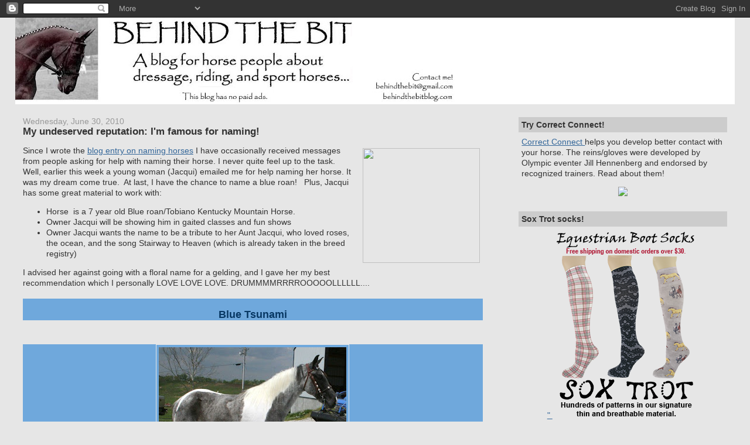

--- FILE ---
content_type: text/html; charset=UTF-8
request_url: https://www.behindthebitblog.com/2010/06/my-undeserved-reputation-im-famous-for.html
body_size: 28907
content:
<!DOCTYPE html>
<html dir='ltr' xmlns='http://www.w3.org/1999/xhtml' xmlns:b='http://www.google.com/2005/gml/b' xmlns:data='http://www.google.com/2005/gml/data' xmlns:expr='http://www.google.com/2005/gml/expr'>
<head profile='http://www.w3.org/2005/10/profile'>
<link href='https://www.blogger.com/static/v1/widgets/2944754296-widget_css_bundle.css' rel='stylesheet' type='text/css'/>
<link href="//entrecard.s3.amazonaws.com/eimage/85734.jpg" rel="icon" type="image/png">
<META CONTENT='dressage, horses, equine, equestrian, riding, eventing, horse health' NAME='KEYWORDS'></META>
<meta content='text/html; charset=UTF-8' http-equiv='Content-Type'/>
<meta content='blogger' name='generator'/>
<link href='https://www.behindthebitblog.com/favicon.ico' rel='icon' type='image/x-icon'/>
<link href='https://www.behindthebitblog.com/2010/06/my-undeserved-reputation-im-famous-for.html' rel='canonical'/>
<link rel="alternate" type="application/atom+xml" title="Behind the Bit - Atom" href="https://www.behindthebitblog.com/feeds/posts/default" />
<link rel="alternate" type="application/rss+xml" title="Behind the Bit - RSS" href="https://www.behindthebitblog.com/feeds/posts/default?alt=rss" />
<link rel="service.post" type="application/atom+xml" title="Behind the Bit - Atom" href="https://www.blogger.com/feeds/6317822193674196694/posts/default" />

<link rel="alternate" type="application/atom+xml" title="Behind the Bit - Atom" href="https://www.behindthebitblog.com/feeds/8862111308891255563/comments/default" />
<!--Can't find substitution for tag [blog.ieCssRetrofitLinks]-->
<link href='http://www.homegardenandpatio.com/thumbs/WHP-5016-09.jpg' rel='image_src'/>
<meta content='https://www.behindthebitblog.com/2010/06/my-undeserved-reputation-im-famous-for.html' property='og:url'/>
<meta content='My undeserved reputation: I&#39;m famous for naming!' property='og:title'/>
<meta content='Since I wrote the blog entry on naming horses  I have occasionally received messages from people asking for help with naming their horse. I ...' property='og:description'/>
<meta content='https://lh3.googleusercontent.com/blogger_img_proxy/AEn0k_vGaFho96Wy0bqSCl9zPx4ICT5C2l0fAZZYjZPa_A-2AsWPAmFNoWQgYffhDM8jcrmKyV1iqIFc0CwkRVoLyWK-tg3g0_jd_k3o2Zx3c_LmrD7gcu4qe0zjU_5o=w1200-h630-p-k-no-nu' property='og:image'/>
<title>Behind the Bit: My undeserved reputation: I'm famous for naming!</title>
<style id='page-skin-1' type='text/css'><!--
/*
-----------------------------------------------
Blogger Template Style
Name:     Stretch Denim
Designer: Darren Delaye
URL:      www.DarrenDelaye.com
Date:     11 Jul 2006
-----------------------------------------------
*/
/* Variable definitions
====================
<Variable name="bgColor" description="Page Background Color"
type="color" default="#efefef">
<Variable name="textColor" description="Text Color"
type="color" default="#333333">
<Variable name="linkColor" description="Link Color"
type="color" default="#336699">
<Variable name="headerBgColor" description="Page Header Background Color"
type="color" default="#336699">
<Variable name="headerTextColor" description="Page Header Text Color"
type="color" default="#ffffff">
<Variable name="headerCornersColor" description="Page Header Corners Color"
type="color" default="#528bc5">
<Variable name="mainBgColor" description="Main Background Color"
type="color" default="#ffffff">
<Variable name="borderColor" description="Border Color"
type="color" default="#cccccc">
<Variable name="dateHeaderColor" description="Date Header Color"
type="color" default="#999999">
<Variable name="sidebarTitleBgColor" description="Sidebar Title Background Color"
type="color" default="#ffd595">
<Variable name="sidebarTitleTextColor" description="Sidebar Title Text Color"
type="color" default="#333333">
<Variable name="bodyFont" description="Text Font"
type="font" default="normal normal 100% Verdana, Arial, Sans-serif;">
<Variable name="headerFont" description="Page Header Font"
type="font" default="normal normal 210% Verdana, Arial, Sans-serif;">
<Variable name="startSide" description="Start side in blog language"
type="automatic" default="left">
<Variable name="endSide" description="End side in blog language"
type="automatic" default="right">
*/
body {
background: #e6e6e6;
margin: 0;
padding: 0px;
font: x-small Verdana, Arial;
text-align: center;
color: #333333;
font-size/* */:/**/small;
font-size: /**/small;
}
a:link {
color: #336699;
}
a:visited {
color: #336699;
}
a img {
border-width: 0;
}
#outer-wrapper {
font: normal normal 107% Trebuchet, Trebuchet MS, Arial, sans-serif;
}
/* Header
----------------------------------------------- */
#header-wrapper {
margin:0;
padding: 0;
background-color: #e6e6e6;
text-align: center;
}
#header {
margin: 0 2%;
background-color: #ffffff;
color: #ffffff;
padding: 0;
font: normal normal 210% Georgia, Times, serif;
position: relative;
}
h1.title {
padding-top: 38px;
margin: 0 1% .1em;
line-height: 1.2em;
font-size: 100%;
}
h1.title a {
color: #ffffff;
text-decoration: none;
}
#header .description {
display: block;
margin: 0 1%;
padding: 0 0 40px;
line-height: 1.4em;
font-size: 50%;
}
/* Content
----------------------------------------------- */
.clear {
clear: both;
}
#content-wrapper {
margin: 0 2%;
padding: 0 0 15px;
text-align: left;
background-color: #e6e6e6;
border: 1px solid #e6e6e6;
border-top: 0;
}
#main-wrapper {
margin-left: 1%;
width: 64%;
float: left;
background-color: #e6e6e6;
display: inline;       /* fix for doubling margin in IE */
word-wrap: break-word; /* fix for long text breaking sidebar float in IE */
overflow: hidden;      /* fix for long non-text content breaking IE sidebar float */
}
#sidebar-wrapper {
margin-right: 1%;
width: 29%;
float: right;
background-color: #e6e6e6;
display: inline;       /* fix for doubling margin in IE */
word-wrap: break-word; /* fix for long text breaking sidebar float in IE */
overflow: hidden;      /* fix for long non-text content breaking IE sidebar float */
}
/* Headings
----------------------------------------------- */
h2, h3 {
margin: 0;
}
/* Posts
----------------------------------------------- */
.date-header {
margin: 1.5em 0 0;
font-weight: normal;
color: #999999;
font-size: 100%;
}
.post {
margin: 0 0 1.5em;
padding-bottom: 1.5em;
}
.post-title {
margin: 0;
padding: 0;
font-size: 125%;
font-weight: bold;
line-height: 1.1em;
}
.post-title a, .post-title a:visited, .post-title strong {
text-decoration: none;
color: #333333;
font-weight: bold;
}
.post div {
margin: 0 0 .75em;
line-height: 1.3em;
}
p.post-footer {
margin: -.25em 0 0;
color: #e6e6e6;
font-size: 83%;
}
.post-footer .span {
margin-right: .3em;
}
.comment-link {
margin-left: .3em;
}
.post img {
padding: 4px;
border: 1px solid #e6e6e6;
}
.post blockquote {
margin: 1em 20px;
}
.post blockquote p {
margin: .75em 0;
}
/* Comments
----------------------------------------------- */
#comments h4 {
margin: 1em 0;
color: #999999;
}
#comments h4 strong {
font-size: 110%;
}
#comments-block {
margin: 1em 0 1.5em;
line-height: 1.3em;
}
#comments-block dt {
margin: .5em 0;
}
#comments-block dd {
margin: .25em 0 0;
}
#comments-block dd.comment-footer {
margin: -.25em 0 2em;
line-height: 1.4em;
font-size: 78%;
}
#comments-block dd p {
margin: 0 0 .75em;
}
.deleted-comment {
font-style:italic;
color:gray;
}
.feed-links {
clear: both;
line-height: 2.5em;
}
#blog-pager-newer-link {
float: left;
}
#blog-pager-older-link {
float: right;
}
#blog-pager {
text-align: center;
}
/* Sidebar Content
----------------------------------------------- */
.sidebar h2 {
margin: 1.6em 0 .5em;
padding: 4px 5px;
background-color: #cccccc;
font-size: 100%;
color: #333333;
}
.sidebar ul {
margin: 0;
padding: 0;
list-style: none;
}
.sidebar li {
margin: 0;
padding-top: 0;
padding-right: 0;
padding-bottom: .5em;
padding-left: 15px;
text-indent: -15px;
line-height: 1em;
}
.sidebar {
color: #333333;
line-height:1.3em;
}
.sidebar .widget {
margin-bottom: 1em;
}
.sidebar .widget-content {
margin: 0 5px;
}
/* Profile
----------------------------------------------- */
.profile-img {
float: left;
margin-top: 0;
margin-right: 5px;
margin-bottom: 5px;
margin-left: 0;
padding: 4px;
border: 1px solid #e6e6e6;
text-align: right;
}
.profile-data {
margin:0;
text-transform:uppercase;
letter-spacing:.1em;
font-weight: bold;
line-height: 1.5em;
font-size: 78%;
}
.profile-datablock {
margin:.5em 0 .5em;
}
.profile-textblock {
margin: 0.5em 0;
line-height: 1.3em;
}
/* Footer
----------------------------------------------- */
#footer {
clear: both;
text-align: center;
color: #333333;
}
#footer .widget {
margin:.5em;
padding-top: 20px;
font-size: 85%;
line-height: 1.5em;
text-align: left;
}
/** Page structure tweaks for layout editor wireframe */
body#layout #header {
width: 750px;
margin-left: 0;
margin-right: 0;
}

--></style>
<link href='https://www.blogger.com/dyn-css/authorization.css?targetBlogID=6317822193674196694&amp;zx=ee72d587-1876-417c-8dcb-68021dc7b831' media='none' onload='if(media!=&#39;all&#39;)media=&#39;all&#39;' rel='stylesheet'/><noscript><link href='https://www.blogger.com/dyn-css/authorization.css?targetBlogID=6317822193674196694&amp;zx=ee72d587-1876-417c-8dcb-68021dc7b831' rel='stylesheet'/></noscript>
<meta name='google-adsense-platform-account' content='ca-host-pub-1556223355139109'/>
<meta name='google-adsense-platform-domain' content='blogspot.com'/>

</head>
<body>
<div class='navbar section' id='navbar'><div class='widget Navbar' data-version='1' id='Navbar1'><script type="text/javascript">
    function setAttributeOnload(object, attribute, val) {
      if(window.addEventListener) {
        window.addEventListener('load',
          function(){ object[attribute] = val; }, false);
      } else {
        window.attachEvent('onload', function(){ object[attribute] = val; });
      }
    }
  </script>
<div id="navbar-iframe-container"></div>
<script type="text/javascript" src="https://apis.google.com/js/platform.js"></script>
<script type="text/javascript">
      gapi.load("gapi.iframes:gapi.iframes.style.bubble", function() {
        if (gapi.iframes && gapi.iframes.getContext) {
          gapi.iframes.getContext().openChild({
              url: 'https://www.blogger.com/navbar/6317822193674196694?po\x3d8862111308891255563\x26origin\x3dhttps://www.behindthebitblog.com',
              where: document.getElementById("navbar-iframe-container"),
              id: "navbar-iframe"
          });
        }
      });
    </script><script type="text/javascript">
(function() {
var script = document.createElement('script');
script.type = 'text/javascript';
script.src = '//pagead2.googlesyndication.com/pagead/js/google_top_exp.js';
var head = document.getElementsByTagName('head')[0];
if (head) {
head.appendChild(script);
}})();
</script>
</div></div>
<div id='outer-wrapper'><div id='wrap2'>
<!-- skip links for text browsers -->
<span id='skiplinks' style='display:none;'>
<a href='#main'>skip to main </a> |
      <a href='#sidebar'>skip to sidebar</a>
</span>
<div id='header-wrapper'>
<div class='header section' id='header'><div class='widget Header' data-version='1' id='Header1'>
<div id='header-inner'>
<a href='https://www.behindthebitblog.com/' style='display: block'>
<img alt='Behind the Bit' height='148px; ' id='Header1_headerimg' src='https://blogger.googleusercontent.com/img/b/R29vZ2xl/AVvXsEgCSQBUpQcOajUgNbSVsJtPl2zmXQCvXwIIDeWhDFrtOXYYKLvrXT3ReukIFAKG4rsTePPJSevYTo3c9gUcMxF45Fv7pS2nCHvK48f1_zEuziOM-cVy4hTJHg8VBgUG2lWQ7LGVfo4wPZQ/s750/btb4.jpg' style='display: block' width='750px; '/>
</a>
</div>
</div></div>
</div>
<div id='content-wrapper'>
<div id='crosscol-wrapper' style='text-align:center'>
<div class='crosscol no-items section' id='crosscol'></div>
</div>
<div id='main-wrapper'>
<div class='main section' id='main'><div class='widget Blog' data-version='1' id='Blog1'>
<div class='blog-posts hfeed'>

          <div class="date-outer">
        
<h2 class='date-header'><span>Wednesday, June 30, 2010</span></h2>

          <div class="date-posts">
        
<div class='post-outer'>
<div class='post hentry uncustomized-post-template'>
<a name='8862111308891255563'></a>
<h3 class='post-title entry-title'>
<a href='https://www.behindthebitblog.com/2010/06/my-undeserved-reputation-im-famous-for.html'>My undeserved reputation: I'm famous for naming!</a>
</h3>
<div class='post-header-line-1'></div>
<div class='post-body entry-content'>
<p><div class="separator" style="clear: both; text-align: center;"><a href="http://www.homegardenandpatio.com/thumbs/WHP-5016-09.jpg" imageanchor="1" style="clear: right; float: right; margin-bottom: 1em; margin-left: 1em;"><img border="0" height="196" src="https://lh3.googleusercontent.com/blogger_img_proxy/AEn0k_vGaFho96Wy0bqSCl9zPx4ICT5C2l0fAZZYjZPa_A-2AsWPAmFNoWQgYffhDM8jcrmKyV1iqIFc0CwkRVoLyWK-tg3g0_jd_k3o2Zx3c_LmrD7gcu4qe0zjU_5o=s0-d" width="200"></a></div>Since I wrote the <a href="http://www.behindthebitblog.com/2008/10/horse-show-names-call-for-reason.html">blog entry on naming horses</a> I have occasionally received messages from people asking for help with naming their horse. I never quite feel up to the task. Well, earlier this week a young woman (Jacqui) emailed me for help naming her horse. It was my dream come true.&nbsp; At last, I have the chance to name a blue roan! &nbsp; Plus, Jacqui has some great material to work with:<br />
<ul><li>Horse&nbsp; is a 7 year old Blue roan/Tobiano Kentucky Mountain Horse. </li>
<li>Owner Jacqui will be showing him in gaited classes and fun shows </li>
<li>Owner Jacqui wants the name to be a tribute to her Aunt Jacqui, who loved roses, the ocean, and the song Stairway to Heaven (which is already taken in the breed registry)</li>
</ul>I advised her against going with a floral name for a gelding, and I gave her my best recommendation which I personally LOVE LOVE LOVE. DRUMMMMRRRROOOOOLLLLLL....<br />
<br />
<div style="background-color: #6fa8dc; color: blue; text-align: center;"><br />
<div style="color: #073763;"><span style="font-size: large;"><b>Blue Tsunami</b></span></div></div><div class="separator" style="background-color: #6fa8dc; clear: both; text-align: center;"></div><div class="separator" style="background-color: #6fa8dc; clear: both; text-align: center;"></div><div class="separator" style="background-color: #6fa8dc; clear: both; text-align: center;"></div><div class="separator" style="background-color: #6fa8dc; clear: both; text-align: center;"><a href="https://blogger.googleusercontent.com/img/b/R29vZ2xl/AVvXsEivGEBVjGrKxVlt4K-429Vl8AcJFbMh_p6dpice84sxAv0JFZUOWa0vPD9dTp8Ds_mP0y5xEKA9YB5RnrwwQXooPMHFyUcBn5jUnFLtTJdaXNNo7JdIIe5t6tulKB2tnmv_Rvfz1EzpyIY/s1600/blue.jpg" imageanchor="1" style="margin-left: 1em; margin-right: 1em;"><img border="0" src="https://blogger.googleusercontent.com/img/b/R29vZ2xl/AVvXsEivGEBVjGrKxVlt4K-429Vl8AcJFbMh_p6dpice84sxAv0JFZUOWa0vPD9dTp8Ds_mP0y5xEKA9YB5RnrwwQXooPMHFyUcBn5jUnFLtTJdaXNNo7JdIIe5t6tulKB2tnmv_Rvfz1EzpyIY/s320/blue.jpg" /></a></div><div style="background-color: #6fa8dc;"><br />
</div><div style="background-color: #6fa8dc;">&nbsp; </div>Unfortunately Jacqui either does not recognize my genius :-), or perhaps the name truly is not a great fit with her spectacular gelding. So it's time for the general readership to step in and help us out. What would you name this guy? Doesn't he have a sweet face?<br />
<div class="separator" style="clear: both; text-align: center;"><a href="https://blogger.googleusercontent.com/img/b/R29vZ2xl/AVvXsEj208uDhI1XJZ4BChmfwKEjfTMldP6N_AzxuQxo7oq80Zu36OcHFDvisLoSx2iXTq5RegWdp8YhX_KfrZod51jV4Lev6nxstlqfnPKuLSPXQLdVlPHgIyBciPEsKPGXRkh-7FYACF1OngA/s1600/127531872384323.jpg" imageanchor="1" style="margin-left: 1em; margin-right: 1em;"><img border="0" height="200" src="https://blogger.googleusercontent.com/img/b/R29vZ2xl/AVvXsEj208uDhI1XJZ4BChmfwKEjfTMldP6N_AzxuQxo7oq80Zu36OcHFDvisLoSx2iXTq5RegWdp8YhX_KfrZod51jV4Lev6nxstlqfnPKuLSPXQLdVlPHgIyBciPEsKPGXRkh-7FYACF1OngA/s200/127531872384323.jpg" width="151" /></a></div></p>
<br/>
<div class='post-share-buttons'>
<a class='goog-inline-block share-button sb-email' href='https://www.blogger.com/share-post.g?blogID=6317822193674196694&postID=8862111308891255563&target=email' target='_blank' title='Email This'><span class='share-button-link-text'>Email This</span></a><a class='goog-inline-block share-button sb-blog' href='https://www.blogger.com/share-post.g?blogID=6317822193674196694&postID=8862111308891255563&target=blog' onclick='window.open(this.href, "_blank", "height=270,width=475"); return false;' target='_blank' title='BlogThis!'><span class='share-button-link-text'>BlogThis!</span></a><a class='goog-inline-block share-button sb-twitter' href='https://www.blogger.com/share-post.g?blogID=6317822193674196694&postID=8862111308891255563&target=twitter' target='_blank' title='Share to X'><span class='share-button-link-text'>Share to X</span></a><a class='goog-inline-block share-button sb-facebook' href='https://www.blogger.com/share-post.g?blogID=6317822193674196694&postID=8862111308891255563&target=facebook' onclick='window.open(this.href, "_blank", "height=430,width=640"); return false;' target='_blank' title='Share to Facebook'><span class='share-button-link-text'>Share to Facebook</span></a><a class='goog-inline-block share-button sb-pinterest' href='https://www.blogger.com/share-post.g?blogID=6317822193674196694&postID=8862111308891255563&target=pinterest' target='_blank' title='Share to Pinterest'><span class='share-button-link-text'>Share to Pinterest</span></a>
</div>
<div style='clear: both;'></div>
</div>
<div class='post-footer'>
<script charset="utf-8" src="//feeds.feedburner.com/~s/BehindTheBit?i=https://www.behindthebitblog.com/2010/06/my-undeserved-reputation-im-famous-for.html" type="text/javascript"></script>
<p class='post-footer-line post-footer-line-1'>
<span class='reaction-buttons'>
</span>
<span class='post-author vcard'>
</span>
<span class='post-timestamp'>
</span>
<span class='post-comment-link'>
</span>
<span class='post-backlinks post-comment-link'>
</span>
<span class='post-icons'>
<span class='item-action'>
<a href='https://www.blogger.com/email-post/6317822193674196694/8862111308891255563' title='Email Post'>
<img alt="" class="icon-action" src="//www.blogger.com/img/icon18_email.gif">
</a>
</span>
<span class='item-control blog-admin pid-1109001296'>
<a href='https://www.blogger.com/post-edit.g?blogID=6317822193674196694&postID=8862111308891255563&from=pencil' title='Edit Post'>
<img alt='' class='icon-action' height='18' src='https://resources.blogblog.com/img/icon18_edit_allbkg.gif' width='18'/>
</a>
</span>
</span>
</p>
<p class='post-footer-line post-footer-line-2'>
<span class='post-labels'>
Labels:
<a href='https://www.behindthebitblog.com/search/label/names' rel='tag'>names</a>
</span>
</p>
<p class='post-footer-line post-footer-line-3'></p>
</div>
</div>
<div class='comments' id='comments'>
<a name='comments'></a>
<h4>34 comments:</h4>
<div class='comments-content'>
<script async='async' src='' type='text/javascript'></script>
<script type='text/javascript'>
    (function() {
      var items = null;
      var msgs = null;
      var config = {};

// <![CDATA[
      var cursor = null;
      if (items && items.length > 0) {
        cursor = parseInt(items[items.length - 1].timestamp) + 1;
      }

      var bodyFromEntry = function(entry) {
        var text = (entry &&
                    ((entry.content && entry.content.$t) ||
                     (entry.summary && entry.summary.$t))) ||
            '';
        if (entry && entry.gd$extendedProperty) {
          for (var k in entry.gd$extendedProperty) {
            if (entry.gd$extendedProperty[k].name == 'blogger.contentRemoved') {
              return '<span class="deleted-comment">' + text + '</span>';
            }
          }
        }
        return text;
      }

      var parse = function(data) {
        cursor = null;
        var comments = [];
        if (data && data.feed && data.feed.entry) {
          for (var i = 0, entry; entry = data.feed.entry[i]; i++) {
            var comment = {};
            // comment ID, parsed out of the original id format
            var id = /blog-(\d+).post-(\d+)/.exec(entry.id.$t);
            comment.id = id ? id[2] : null;
            comment.body = bodyFromEntry(entry);
            comment.timestamp = Date.parse(entry.published.$t) + '';
            if (entry.author && entry.author.constructor === Array) {
              var auth = entry.author[0];
              if (auth) {
                comment.author = {
                  name: (auth.name ? auth.name.$t : undefined),
                  profileUrl: (auth.uri ? auth.uri.$t : undefined),
                  avatarUrl: (auth.gd$image ? auth.gd$image.src : undefined)
                };
              }
            }
            if (entry.link) {
              if (entry.link[2]) {
                comment.link = comment.permalink = entry.link[2].href;
              }
              if (entry.link[3]) {
                var pid = /.*comments\/default\/(\d+)\?.*/.exec(entry.link[3].href);
                if (pid && pid[1]) {
                  comment.parentId = pid[1];
                }
              }
            }
            comment.deleteclass = 'item-control blog-admin';
            if (entry.gd$extendedProperty) {
              for (var k in entry.gd$extendedProperty) {
                if (entry.gd$extendedProperty[k].name == 'blogger.itemClass') {
                  comment.deleteclass += ' ' + entry.gd$extendedProperty[k].value;
                } else if (entry.gd$extendedProperty[k].name == 'blogger.displayTime') {
                  comment.displayTime = entry.gd$extendedProperty[k].value;
                }
              }
            }
            comments.push(comment);
          }
        }
        return comments;
      };

      var paginator = function(callback) {
        if (hasMore()) {
          var url = config.feed + '?alt=json&v=2&orderby=published&reverse=false&max-results=50';
          if (cursor) {
            url += '&published-min=' + new Date(cursor).toISOString();
          }
          window.bloggercomments = function(data) {
            var parsed = parse(data);
            cursor = parsed.length < 50 ? null
                : parseInt(parsed[parsed.length - 1].timestamp) + 1
            callback(parsed);
            window.bloggercomments = null;
          }
          url += '&callback=bloggercomments';
          var script = document.createElement('script');
          script.type = 'text/javascript';
          script.src = url;
          document.getElementsByTagName('head')[0].appendChild(script);
        }
      };
      var hasMore = function() {
        return !!cursor;
      };
      var getMeta = function(key, comment) {
        if ('iswriter' == key) {
          var matches = !!comment.author
              && comment.author.name == config.authorName
              && comment.author.profileUrl == config.authorUrl;
          return matches ? 'true' : '';
        } else if ('deletelink' == key) {
          return config.baseUri + '/comment/delete/'
               + config.blogId + '/' + comment.id;
        } else if ('deleteclass' == key) {
          return comment.deleteclass;
        }
        return '';
      };

      var replybox = null;
      var replyUrlParts = null;
      var replyParent = undefined;

      var onReply = function(commentId, domId) {
        if (replybox == null) {
          // lazily cache replybox, and adjust to suit this style:
          replybox = document.getElementById('comment-editor');
          if (replybox != null) {
            replybox.height = '250px';
            replybox.style.display = 'block';
            replyUrlParts = replybox.src.split('#');
          }
        }
        if (replybox && (commentId !== replyParent)) {
          replybox.src = '';
          document.getElementById(domId).insertBefore(replybox, null);
          replybox.src = replyUrlParts[0]
              + (commentId ? '&parentID=' + commentId : '')
              + '#' + replyUrlParts[1];
          replyParent = commentId;
        }
      };

      var hash = (window.location.hash || '#').substring(1);
      var startThread, targetComment;
      if (/^comment-form_/.test(hash)) {
        startThread = hash.substring('comment-form_'.length);
      } else if (/^c[0-9]+$/.test(hash)) {
        targetComment = hash.substring(1);
      }

      // Configure commenting API:
      var configJso = {
        'maxDepth': config.maxThreadDepth
      };
      var provider = {
        'id': config.postId,
        'data': items,
        'loadNext': paginator,
        'hasMore': hasMore,
        'getMeta': getMeta,
        'onReply': onReply,
        'rendered': true,
        'initComment': targetComment,
        'initReplyThread': startThread,
        'config': configJso,
        'messages': msgs
      };

      var render = function() {
        if (window.goog && window.goog.comments) {
          var holder = document.getElementById('comment-holder');
          window.goog.comments.render(holder, provider);
        }
      };

      // render now, or queue to render when library loads:
      if (window.goog && window.goog.comments) {
        render();
      } else {
        window.goog = window.goog || {};
        window.goog.comments = window.goog.comments || {};
        window.goog.comments.loadQueue = window.goog.comments.loadQueue || [];
        window.goog.comments.loadQueue.push(render);
      }
    })();
// ]]>
  </script>
<div id='comment-holder'>
<div class="comment-thread toplevel-thread"><ol id="top-ra"><li class="comment" id="c2843914381297081161"><div class="avatar-image-container"><img src="//blogger.googleusercontent.com/img/b/R29vZ2xl/AVvXsEiZE4eX0l44jI52GGdHLYGi4VBe0aIntpY9RmOtdUzB9cOo1OECCl3HYX-_POT7SYrbrVJ5cy-t9MSnyQqlgKFk9JYy35dw77hreQqH-5xZgGIgD7WLYTOSRqXVYOrkzA/s45-c/calendar04.JPG" alt=""/></div><div class="comment-block"><div class="comment-header"><cite class="user"><a href="https://www.blogger.com/profile/15945219976457829612" rel="nofollow">Cyndi and Stumpy</a></cite><span class="icon user "></span><span class="datetime secondary-text"><a rel="nofollow" href="https://www.behindthebitblog.com/2010/06/my-undeserved-reputation-im-famous-for.html?showComment=1277929413718#c2843914381297081161">June 30, 2010 at 4:23&#8239;PM</a></span></div><p class="comment-content">I think Blue Tsunami is perfect&gt;  He could go by the Blue named Tsu.</p><span class="comment-actions secondary-text"><a class="comment-reply" target="_self" data-comment-id="2843914381297081161">Reply</a><span class="item-control blog-admin blog-admin pid-1226984933"><a target="_self" href="https://www.blogger.com/comment/delete/6317822193674196694/2843914381297081161">Delete</a></span></span></div><div class="comment-replies"><div id="c2843914381297081161-rt" class="comment-thread inline-thread hidden"><span class="thread-toggle thread-expanded"><span class="thread-arrow"></span><span class="thread-count"><a target="_self">Replies</a></span></span><ol id="c2843914381297081161-ra" class="thread-chrome thread-expanded"><div></div><div id="c2843914381297081161-continue" class="continue"><a class="comment-reply" target="_self" data-comment-id="2843914381297081161">Reply</a></div></ol></div></div><div class="comment-replybox-single" id="c2843914381297081161-ce"></div></li><li class="comment" id="c3769337720060453894"><div class="avatar-image-container"><img src="//resources.blogblog.com/img/blank.gif" alt=""/></div><div class="comment-block"><div class="comment-header"><cite class="user">Ken Grabach</cite><span class="icon user "></span><span class="datetime secondary-text"><a rel="nofollow" href="https://www.behindthebitblog.com/2010/06/my-undeserved-reputation-im-famous-for.html?showComment=1277931402163#c3769337720060453894">June 30, 2010 at 4:56&#8239;PM</a></span></div><p class="comment-content">Here is my suggestion:<br>Sweetwater Blue</p><span class="comment-actions secondary-text"><a class="comment-reply" target="_self" data-comment-id="3769337720060453894">Reply</a><span class="item-control blog-admin blog-admin pid-1619270086"><a target="_self" href="https://www.blogger.com/comment/delete/6317822193674196694/3769337720060453894">Delete</a></span></span></div><div class="comment-replies"><div id="c3769337720060453894-rt" class="comment-thread inline-thread hidden"><span class="thread-toggle thread-expanded"><span class="thread-arrow"></span><span class="thread-count"><a target="_self">Replies</a></span></span><ol id="c3769337720060453894-ra" class="thread-chrome thread-expanded"><div></div><div id="c3769337720060453894-continue" class="continue"><a class="comment-reply" target="_self" data-comment-id="3769337720060453894">Reply</a></div></ol></div></div><div class="comment-replybox-single" id="c3769337720060453894-ce"></div></li><li class="comment" id="c8480650572193365620"><div class="avatar-image-container"><img src="//resources.blogblog.com/img/blank.gif" alt=""/></div><div class="comment-block"><div class="comment-header"><cite class="user">Anonymous</cite><span class="icon user "></span><span class="datetime secondary-text"><a rel="nofollow" href="https://www.behindthebitblog.com/2010/06/my-undeserved-reputation-im-famous-for.html?showComment=1277935240568#c8480650572193365620">June 30, 2010 at 6:00&#8239;PM</a></span></div><p class="comment-content">Piper&#39;s Indigo<br>Whisper to Heaven<br>Indigo Whisper</p><span class="comment-actions secondary-text"><a class="comment-reply" target="_self" data-comment-id="8480650572193365620">Reply</a><span class="item-control blog-admin blog-admin pid-1619270086"><a target="_self" href="https://www.blogger.com/comment/delete/6317822193674196694/8480650572193365620">Delete</a></span></span></div><div class="comment-replies"><div id="c8480650572193365620-rt" class="comment-thread inline-thread hidden"><span class="thread-toggle thread-expanded"><span class="thread-arrow"></span><span class="thread-count"><a target="_self">Replies</a></span></span><ol id="c8480650572193365620-ra" class="thread-chrome thread-expanded"><div></div><div id="c8480650572193365620-continue" class="continue"><a class="comment-reply" target="_self" data-comment-id="8480650572193365620">Reply</a></div></ol></div></div><div class="comment-replybox-single" id="c8480650572193365620-ce"></div></li><li class="comment" id="c7668366912277185350"><div class="avatar-image-container"><img src="//blogger.googleusercontent.com/img/b/R29vZ2xl/AVvXsEimo6MCjiHtJJr9LLXmciZk3yCGjopcuzULCygrsyXGQF_WVi0oj_X6puZMgrhD8fl3fwEQH6jBAYQbi4CkHjqpOYLfiBdmgN0aAur6JoJUoRCNhuByCzKWed3pmlL0d5A/s45-c/bella4-1.jpg" alt=""/></div><div class="comment-block"><div class="comment-header"><cite class="user"><a href="https://www.blogger.com/profile/05826846251458849175" rel="nofollow">Hollyn</a></cite><span class="icon user "></span><span class="datetime secondary-text"><a rel="nofollow" href="https://www.behindthebitblog.com/2010/06/my-undeserved-reputation-im-famous-for.html?showComment=1277937879653#c7668366912277185350">June 30, 2010 at 6:44&#8239;PM</a></span></div><p class="comment-content">Okay, I nerded out on this one... I actually like Blue Tsunami, but I understand if it&#39;s not a good fit for this guy...<br>Here are my pics (and why)<br>~Blue Songbird (kind of girly, but songbirds are mentioned in the song)<br>~Wonder/wonderer (again, song)<br>~Ocean of Wonders (love of ocean and the song)<br>~Blue Rose/Blue Roses (blue roses do not actually exist in nature, but so symbolize love and prosperity)<br>~Suntory (the name of a Japanese company that is working on making a genetically modified &quot;blue rose&quot;- and I kind of like the name)<br><br>That&#39;s all I&#39;ve got! :)</p><span class="comment-actions secondary-text"><a class="comment-reply" target="_self" data-comment-id="7668366912277185350">Reply</a><span class="item-control blog-admin blog-admin pid-904762951"><a target="_self" href="https://www.blogger.com/comment/delete/6317822193674196694/7668366912277185350">Delete</a></span></span></div><div class="comment-replies"><div id="c7668366912277185350-rt" class="comment-thread inline-thread hidden"><span class="thread-toggle thread-expanded"><span class="thread-arrow"></span><span class="thread-count"><a target="_self">Replies</a></span></span><ol id="c7668366912277185350-ra" class="thread-chrome thread-expanded"><div></div><div id="c7668366912277185350-continue" class="continue"><a class="comment-reply" target="_self" data-comment-id="7668366912277185350">Reply</a></div></ol></div></div><div class="comment-replybox-single" id="c7668366912277185350-ce"></div></li><li class="comment" id="c1741041414292550089"><div class="avatar-image-container"><img src="//www.blogger.com/img/blogger_logo_round_35.png" alt=""/></div><div class="comment-block"><div class="comment-header"><cite class="user"><a href="https://www.blogger.com/profile/13790278181159401158" rel="nofollow">Unknown</a></cite><span class="icon user "></span><span class="datetime secondary-text"><a rel="nofollow" href="https://www.behindthebitblog.com/2010/06/my-undeserved-reputation-im-famous-for.html?showComment=1277938808087#c1741041414292550089">June 30, 2010 at 7:00&#8239;PM</a></span></div><p class="comment-content">I&#39;d name him &quot;My Blue Heaven&quot; but I bet that&#39;s been done a bunch of times before.  <br><br>Thanks for posting my badge on your sidebar!  I&#39;m such a dork... when I arrived at your blog today I saw it and thought &quot;that horse looks just like Tucker!&quot;  Duh...  Maybe I need another cup of coffee :)</p><span class="comment-actions secondary-text"><a class="comment-reply" target="_self" data-comment-id="1741041414292550089">Reply</a><span class="item-control blog-admin blog-admin pid-2099035441"><a target="_self" href="https://www.blogger.com/comment/delete/6317822193674196694/1741041414292550089">Delete</a></span></span></div><div class="comment-replies"><div id="c1741041414292550089-rt" class="comment-thread inline-thread hidden"><span class="thread-toggle thread-expanded"><span class="thread-arrow"></span><span class="thread-count"><a target="_self">Replies</a></span></span><ol id="c1741041414292550089-ra" class="thread-chrome thread-expanded"><div></div><div id="c1741041414292550089-continue" class="continue"><a class="comment-reply" target="_self" data-comment-id="1741041414292550089">Reply</a></div></ol></div></div><div class="comment-replybox-single" id="c1741041414292550089-ce"></div></li><li class="comment" id="c2737099615479490366"><div class="avatar-image-container"><img src="//resources.blogblog.com/img/blank.gif" alt=""/></div><div class="comment-block"><div class="comment-header"><cite class="user">Allie</cite><span class="icon user "></span><span class="datetime secondary-text"><a rel="nofollow" href="https://www.behindthebitblog.com/2010/06/my-undeserved-reputation-im-famous-for.html?showComment=1277939927982#c2737099615479490366">June 30, 2010 at 7:18&#8239;PM</a></span></div><p class="comment-content">He&#39;s lovely!  I think &quot;Tsunami&quot; already implies blue without needing the word blue.<br><br>I&#39;ll let this sit and percolate in my head - if I come up with anything I&#39;ll be back!</p><span class="comment-actions secondary-text"><a class="comment-reply" target="_self" data-comment-id="2737099615479490366">Reply</a><span class="item-control blog-admin blog-admin pid-1619270086"><a target="_self" href="https://www.blogger.com/comment/delete/6317822193674196694/2737099615479490366">Delete</a></span></span></div><div class="comment-replies"><div id="c2737099615479490366-rt" class="comment-thread inline-thread hidden"><span class="thread-toggle thread-expanded"><span class="thread-arrow"></span><span class="thread-count"><a target="_self">Replies</a></span></span><ol id="c2737099615479490366-ra" class="thread-chrome thread-expanded"><div></div><div id="c2737099615479490366-continue" class="continue"><a class="comment-reply" target="_self" data-comment-id="2737099615479490366">Reply</a></div></ol></div></div><div class="comment-replybox-single" id="c2737099615479490366-ce"></div></li><li class="comment" id="c4188135134951342197"><div class="avatar-image-container"><img src="//blogger.googleusercontent.com/img/b/R29vZ2xl/AVvXsEhMC2C1BATBinBrOm8-pzF6pWfGm1HoQ9ktGySIaDpWobRzjIEtjKbG34Ru9moiI1sv_mfFSzfgtoLrEyLYaiF3NHa3ZY72XuRvol3fUCA029bKKgiGVtVx4h4DGLNu-fw/s45-c/IMG_1889+-+Copy.JPG" alt=""/></div><div class="comment-block"><div class="comment-header"><cite class="user"><a href="https://www.blogger.com/profile/11231345183067371131" rel="nofollow">Horse Gal</a></cite><span class="icon user "></span><span class="datetime secondary-text"><a rel="nofollow" href="https://www.behindthebitblog.com/2010/06/my-undeserved-reputation-im-famous-for.html?showComment=1277942767358#c4188135134951342197">June 30, 2010 at 8:06&#8239;PM</a></span></div><p class="comment-content">I love Blue Tsunami!! It&#39;s pretty cute, I think...</p><span class="comment-actions secondary-text"><a class="comment-reply" target="_self" data-comment-id="4188135134951342197">Reply</a><span class="item-control blog-admin blog-admin pid-819483319"><a target="_self" href="https://www.blogger.com/comment/delete/6317822193674196694/4188135134951342197">Delete</a></span></span></div><div class="comment-replies"><div id="c4188135134951342197-rt" class="comment-thread inline-thread hidden"><span class="thread-toggle thread-expanded"><span class="thread-arrow"></span><span class="thread-count"><a target="_self">Replies</a></span></span><ol id="c4188135134951342197-ra" class="thread-chrome thread-expanded"><div></div><div id="c4188135134951342197-continue" class="continue"><a class="comment-reply" target="_self" data-comment-id="4188135134951342197">Reply</a></div></ol></div></div><div class="comment-replybox-single" id="c4188135134951342197-ce"></div></li><li class="comment" id="c4119524505125591639"><div class="avatar-image-container"><img src="//blogger.googleusercontent.com/img/b/R29vZ2xl/AVvXsEjM7dE6iqnIbn2jU8Isd2E4PBMF1NF6zwY2cX_cF_c46GgQyoXAYQhcufK_a7Wr9rnUhuRaa9li5ZfC-j-6M3UgjgH6FCLaDhLeT-7I6mC4GaXlxj12uSOS9SjwK85zKTY/s45-c/*" alt=""/></div><div class="comment-block"><div class="comment-header"><cite class="user"><a href="https://www.blogger.com/profile/10029423500476995817" rel="nofollow">Jean</a></cite><span class="icon user "></span><span class="datetime secondary-text"><a rel="nofollow" href="https://www.behindthebitblog.com/2010/06/my-undeserved-reputation-im-famous-for.html?showComment=1277942767359#c4119524505125591639">June 30, 2010 at 8:06&#8239;PM</a></span></div><p class="comment-content">Have to think on a name, but he really is a nice looking fellow. I love his coloring and he just looks as if he has a wonderful attitude.</p><span class="comment-actions secondary-text"><a class="comment-reply" target="_self" data-comment-id="4119524505125591639">Reply</a><span class="item-control blog-admin blog-admin pid-1828855926"><a target="_self" href="https://www.blogger.com/comment/delete/6317822193674196694/4119524505125591639">Delete</a></span></span></div><div class="comment-replies"><div id="c4119524505125591639-rt" class="comment-thread inline-thread hidden"><span class="thread-toggle thread-expanded"><span class="thread-arrow"></span><span class="thread-count"><a target="_self">Replies</a></span></span><ol id="c4119524505125591639-ra" class="thread-chrome thread-expanded"><div></div><div id="c4119524505125591639-continue" class="continue"><a class="comment-reply" target="_self" data-comment-id="4119524505125591639">Reply</a></div></ol></div></div><div class="comment-replybox-single" id="c4119524505125591639-ce"></div></li><li class="comment" id="c4622322072415933035"><div class="avatar-image-container"><img src="//3.bp.blogspot.com/_IS6u0pZVIIQ/SZdAF7PmgoI/AAAAAAAAEyA/I8d9gOML1h0/S45-s35/blogharvhobby2%2B135.jpg" alt=""/></div><div class="comment-block"><div class="comment-header"><cite class="user"><a href="https://www.blogger.com/profile/08498926535389535263" rel="nofollow">Stacey Kimmel-Smith</a></cite><span class="icon user blog-author"></span><span class="datetime secondary-text"><a rel="nofollow" href="https://www.behindthebitblog.com/2010/06/my-undeserved-reputation-im-famous-for.html?showComment=1277943464214#c4622322072415933035">June 30, 2010 at 8:17&#8239;PM</a></span></div><p class="comment-content">Posting for Carolyn Marie who submitted suggestions via FB...<br><br>Tropical Twist Azul &amp; Rabble&#39;s Blue Tide...&amp; I guess there&#39;s always Houston Blue!</p><span class="comment-actions secondary-text"><a class="comment-reply" target="_self" data-comment-id="4622322072415933035">Reply</a><span class="item-control blog-admin blog-admin pid-1109001296"><a target="_self" href="https://www.blogger.com/comment/delete/6317822193674196694/4622322072415933035">Delete</a></span></span></div><div class="comment-replies"><div id="c4622322072415933035-rt" class="comment-thread inline-thread hidden"><span class="thread-toggle thread-expanded"><span class="thread-arrow"></span><span class="thread-count"><a target="_self">Replies</a></span></span><ol id="c4622322072415933035-ra" class="thread-chrome thread-expanded"><div></div><div id="c4622322072415933035-continue" class="continue"><a class="comment-reply" target="_self" data-comment-id="4622322072415933035">Reply</a></div></ol></div></div><div class="comment-replybox-single" id="c4622322072415933035-ce"></div></li><li class="comment" id="c5060630893485228284"><div class="avatar-image-container"><img src="//blogger.googleusercontent.com/img/b/R29vZ2xl/AVvXsEj6wRWCa-ZN4no7DZDrlaS-enkGi_U5mbFDQYJElT5g1KYdeuLy7YpDMfEyiMU60ykWmdYY2Eg80yHvLhmF09olzA3Hpsz5aox-Zm0gjPUkfGSs3gJ5ZtITwiAFyL3DwMM/s45-c/EHphoto.jpg" alt=""/></div><div class="comment-block"><div class="comment-header"><cite class="user"><a href="https://www.blogger.com/profile/04286803536873962316" rel="nofollow">ehardy</a></cite><span class="icon user "></span><span class="datetime secondary-text"><a rel="nofollow" href="https://www.behindthebitblog.com/2010/06/my-undeserved-reputation-im-famous-for.html?showComment=1277943860421#c5060630893485228284">June 30, 2010 at 8:24&#8239;PM</a></span></div><p class="comment-content">My suggestions would be:<br><br>Kentahten (Iroquois work &quot;Kentucky&quot; is named after.  Also means &quot;land of tomorrow&quot;, which could symbolize heaven)<br><br>Sailor&#39;s Song<br><br>Goldenrod<br><br>Heaven&#39;s Whispering Wind<br><br>Golden Road</p><span class="comment-actions secondary-text"><a class="comment-reply" target="_self" data-comment-id="5060630893485228284">Reply</a><span class="item-control blog-admin blog-admin pid-1606753259"><a target="_self" href="https://www.blogger.com/comment/delete/6317822193674196694/5060630893485228284">Delete</a></span></span></div><div class="comment-replies"><div id="c5060630893485228284-rt" class="comment-thread inline-thread hidden"><span class="thread-toggle thread-expanded"><span class="thread-arrow"></span><span class="thread-count"><a target="_self">Replies</a></span></span><ol id="c5060630893485228284-ra" class="thread-chrome thread-expanded"><div></div><div id="c5060630893485228284-continue" class="continue"><a class="comment-reply" target="_self" data-comment-id="5060630893485228284">Reply</a></div></ol></div></div><div class="comment-replybox-single" id="c5060630893485228284-ce"></div></li><li class="comment" id="c8819148002295042407"><div class="avatar-image-container"><img src="//2.bp.blogspot.com/-6uhjmTKIlGc/Uy7o7DgJPqI/AAAAAAAAE3Y/2CLtdcvTIBU/s35/*" alt=""/></div><div class="comment-block"><div class="comment-header"><cite class="user"><a href="https://www.blogger.com/profile/07335385366138424092" rel="nofollow">Val</a></cite><span class="icon user "></span><span class="datetime secondary-text"><a rel="nofollow" href="https://www.behindthebitblog.com/2010/06/my-undeserved-reputation-im-famous-for.html?showComment=1277944458935#c8819148002295042407">June 30, 2010 at 8:34&#8239;PM</a></span></div><p class="comment-content">Rosewater Zeppelin<br>or<br>Walkway to Heaven</p><span class="comment-actions secondary-text"><a class="comment-reply" target="_self" data-comment-id="8819148002295042407">Reply</a><span class="item-control blog-admin blog-admin pid-1878180871"><a target="_self" href="https://www.blogger.com/comment/delete/6317822193674196694/8819148002295042407">Delete</a></span></span></div><div class="comment-replies"><div id="c8819148002295042407-rt" class="comment-thread inline-thread hidden"><span class="thread-toggle thread-expanded"><span class="thread-arrow"></span><span class="thread-count"><a target="_self">Replies</a></span></span><ol id="c8819148002295042407-ra" class="thread-chrome thread-expanded"><div></div><div id="c8819148002295042407-continue" class="continue"><a class="comment-reply" target="_self" data-comment-id="8819148002295042407">Reply</a></div></ol></div></div><div class="comment-replybox-single" id="c8819148002295042407-ce"></div></li><li class="comment" id="c3552350074495368225"><div class="avatar-image-container"><img src="//3.bp.blogspot.com/_IS6u0pZVIIQ/SZdAF7PmgoI/AAAAAAAAEyA/I8d9gOML1h0/S45-s35/blogharvhobby2%2B135.jpg" alt=""/></div><div class="comment-block"><div class="comment-header"><cite class="user"><a href="https://www.blogger.com/profile/08498926535389535263" rel="nofollow">Stacey Kimmel-Smith</a></cite><span class="icon user blog-author"></span><span class="datetime secondary-text"><a rel="nofollow" href="https://www.behindthebitblog.com/2010/06/my-undeserved-reputation-im-famous-for.html?showComment=1277944888784#c3552350074495368225">June 30, 2010 at 8:41&#8239;PM</a></span></div><p class="comment-content">What about <br><br>Grandiflora <br>Blue Man Group<br>Blue Groove<br>Cerulean</p><span class="comment-actions secondary-text"><a class="comment-reply" target="_self" data-comment-id="3552350074495368225">Reply</a><span class="item-control blog-admin blog-admin pid-1109001296"><a target="_self" href="https://www.blogger.com/comment/delete/6317822193674196694/3552350074495368225">Delete</a></span></span></div><div class="comment-replies"><div id="c3552350074495368225-rt" class="comment-thread inline-thread hidden"><span class="thread-toggle thread-expanded"><span class="thread-arrow"></span><span class="thread-count"><a target="_self">Replies</a></span></span><ol id="c3552350074495368225-ra" class="thread-chrome thread-expanded"><div></div><div id="c3552350074495368225-continue" class="continue"><a class="comment-reply" target="_self" data-comment-id="3552350074495368225">Reply</a></div></ol></div></div><div class="comment-replybox-single" id="c3552350074495368225-ce"></div></li><li class="comment" id="c7348381927221467777"><div class="avatar-image-container"><img src="//blogger.googleusercontent.com/img/b/R29vZ2xl/AVvXsEj6wRWCa-ZN4no7DZDrlaS-enkGi_U5mbFDQYJElT5g1KYdeuLy7YpDMfEyiMU60ykWmdYY2Eg80yHvLhmF09olzA3Hpsz5aox-Zm0gjPUkfGSs3gJ5ZtITwiAFyL3DwMM/s45-c/EHphoto.jpg" alt=""/></div><div class="comment-block"><div class="comment-header"><cite class="user"><a href="https://www.blogger.com/profile/04286803536873962316" rel="nofollow">ehardy</a></cite><span class="icon user "></span><span class="datetime secondary-text"><a rel="nofollow" href="https://www.behindthebitblog.com/2010/06/my-undeserved-reputation-im-famous-for.html?showComment=1277945399602#c7348381927221467777">June 30, 2010 at 8:49&#8239;PM</a></span></div><p class="comment-content">ohh I like Cerulean :)<br><br>You will have to let us know what she ends up picking!</p><span class="comment-actions secondary-text"><a class="comment-reply" target="_self" data-comment-id="7348381927221467777">Reply</a><span class="item-control blog-admin blog-admin pid-1606753259"><a target="_self" href="https://www.blogger.com/comment/delete/6317822193674196694/7348381927221467777">Delete</a></span></span></div><div class="comment-replies"><div id="c7348381927221467777-rt" class="comment-thread inline-thread hidden"><span class="thread-toggle thread-expanded"><span class="thread-arrow"></span><span class="thread-count"><a target="_self">Replies</a></span></span><ol id="c7348381927221467777-ra" class="thread-chrome thread-expanded"><div></div><div id="c7348381927221467777-continue" class="continue"><a class="comment-reply" target="_self" data-comment-id="7348381927221467777">Reply</a></div></ol></div></div><div class="comment-replybox-single" id="c7348381927221467777-ce"></div></li><li class="comment" id="c4073938132354797591"><div class="avatar-image-container"><img src="//www.blogger.com/img/blogger_logo_round_35.png" alt=""/></div><div class="comment-block"><div class="comment-header"><cite class="user"><a href="https://www.blogger.com/profile/17921941217712467025" rel="nofollow">MAP</a></cite><span class="icon user "></span><span class="datetime secondary-text"><a rel="nofollow" href="https://www.behindthebitblog.com/2010/06/my-undeserved-reputation-im-famous-for.html?showComment=1277949312546#c4073938132354797591">June 30, 2010 at 9:55&#8239;PM</a></span></div><p class="comment-content">At first what struck me was the combination of the &quot;Blue&quot;  and the Aunt&#39;s love of Roses. &quot;Blue Rose&#39;s&quot; was the Nickname of the Sister in Tennessee Williams&#39; The Glass Menagerie. Then I took it a step further and thought of Ocean or Sea Glass. So My recommendations are Blue Roses or Sea Glass.</p><span class="comment-actions secondary-text"><a class="comment-reply" target="_self" data-comment-id="4073938132354797591">Reply</a><span class="item-control blog-admin blog-admin pid-774447457"><a target="_self" href="https://www.blogger.com/comment/delete/6317822193674196694/4073938132354797591">Delete</a></span></span></div><div class="comment-replies"><div id="c4073938132354797591-rt" class="comment-thread inline-thread hidden"><span class="thread-toggle thread-expanded"><span class="thread-arrow"></span><span class="thread-count"><a target="_self">Replies</a></span></span><ol id="c4073938132354797591-ra" class="thread-chrome thread-expanded"><div></div><div id="c4073938132354797591-continue" class="continue"><a class="comment-reply" target="_self" data-comment-id="4073938132354797591">Reply</a></div></ol></div></div><div class="comment-replybox-single" id="c4073938132354797591-ce"></div></li><li class="comment" id="c6181932157783523081"><div class="avatar-image-container"><img src="//www.blogger.com/img/blogger_logo_round_35.png" alt=""/></div><div class="comment-block"><div class="comment-header"><cite class="user"><a href="https://www.blogger.com/profile/17921941217712467025" rel="nofollow">MAP</a></cite><span class="icon user "></span><span class="datetime secondary-text"><a rel="nofollow" href="https://www.behindthebitblog.com/2010/06/my-undeserved-reputation-im-famous-for.html?showComment=1277949427890#c6181932157783523081">June 30, 2010 at 9:57&#8239;PM</a></span></div><p class="comment-content">Or Ocean Glass... then you can also nick name him Danny after Danny Ocean in Ocean&#39;s 11. All kinds of connections tonight!</p><span class="comment-actions secondary-text"><a class="comment-reply" target="_self" data-comment-id="6181932157783523081">Reply</a><span class="item-control blog-admin blog-admin pid-774447457"><a target="_self" href="https://www.blogger.com/comment/delete/6317822193674196694/6181932157783523081">Delete</a></span></span></div><div class="comment-replies"><div id="c6181932157783523081-rt" class="comment-thread inline-thread hidden"><span class="thread-toggle thread-expanded"><span class="thread-arrow"></span><span class="thread-count"><a target="_self">Replies</a></span></span><ol id="c6181932157783523081-ra" class="thread-chrome thread-expanded"><div></div><div id="c6181932157783523081-continue" class="continue"><a class="comment-reply" target="_self" data-comment-id="6181932157783523081">Reply</a></div></ol></div></div><div class="comment-replybox-single" id="c6181932157783523081-ce"></div></li><li class="comment" id="c7400043239390607405"><div class="avatar-image-container"><img src="//www.blogger.com/img/blogger_logo_round_35.png" alt=""/></div><div class="comment-block"><div class="comment-header"><cite class="user"><a href="https://www.blogger.com/profile/17566360442107612339" rel="nofollow">Robert Powell</a></cite><span class="icon user "></span><span class="datetime secondary-text"><a rel="nofollow" href="https://www.behindthebitblog.com/2010/06/my-undeserved-reputation-im-famous-for.html?showComment=1277960319940#c7400043239390607405">July 1, 2010 at 12:58&#8239;AM</a></span></div><p class="comment-content">-Oceans crest<br>-wonders of Azul<br>-Oceans Azul<br>Just a few suggestions.</p><span class="comment-actions secondary-text"><a class="comment-reply" target="_self" data-comment-id="7400043239390607405">Reply</a><span class="item-control blog-admin blog-admin pid-1476421108"><a target="_self" href="https://www.blogger.com/comment/delete/6317822193674196694/7400043239390607405">Delete</a></span></span></div><div class="comment-replies"><div id="c7400043239390607405-rt" class="comment-thread inline-thread hidden"><span class="thread-toggle thread-expanded"><span class="thread-arrow"></span><span class="thread-count"><a target="_self">Replies</a></span></span><ol id="c7400043239390607405-ra" class="thread-chrome thread-expanded"><div></div><div id="c7400043239390607405-continue" class="continue"><a class="comment-reply" target="_self" data-comment-id="7400043239390607405">Reply</a></div></ol></div></div><div class="comment-replybox-single" id="c7400043239390607405-ce"></div></li><li class="comment" id="c624444681547521476"><div class="avatar-image-container"><img src="//resources.blogblog.com/img/blank.gif" alt=""/></div><div class="comment-block"><div class="comment-header"><cite class="user"><a href="http://www.theliteraryhorse.wordpress.com" rel="nofollow">Jane</a></cite><span class="icon user "></span><span class="datetime secondary-text"><a rel="nofollow" href="https://www.behindthebitblog.com/2010/06/my-undeserved-reputation-im-famous-for.html?showComment=1277964496866#c624444681547521476">July 1, 2010 at 2:08&#8239;AM</a></span></div><p class="comment-content">I&#39;m terrible at naming, but so far it hasn&#39;t stopped me from giving it a shot.<br><br>I&#39;m thinking Jack for a barn name might be a nice tribute.<br><br>Jack&#39;s Blue Moon <br>(Blue Moon is the name of a blue rose.)<br>Once in a Blue Moon (probably taken)<br>Cerulean Sea Star <br><br>Yup.  I&#39;m terrible.  *slinking away*</p><span class="comment-actions secondary-text"><a class="comment-reply" target="_self" data-comment-id="624444681547521476">Reply</a><span class="item-control blog-admin blog-admin pid-1619270086"><a target="_self" href="https://www.blogger.com/comment/delete/6317822193674196694/624444681547521476">Delete</a></span></span></div><div class="comment-replies"><div id="c624444681547521476-rt" class="comment-thread inline-thread hidden"><span class="thread-toggle thread-expanded"><span class="thread-arrow"></span><span class="thread-count"><a target="_self">Replies</a></span></span><ol id="c624444681547521476-ra" class="thread-chrome thread-expanded"><div></div><div id="c624444681547521476-continue" class="continue"><a class="comment-reply" target="_self" data-comment-id="624444681547521476">Reply</a></div></ol></div></div><div class="comment-replybox-single" id="c624444681547521476-ce"></div></li><li class="comment" id="c819402401102235619"><div class="avatar-image-container"><img src="//www.blogger.com/img/blogger_logo_round_35.png" alt=""/></div><div class="comment-block"><div class="comment-header"><cite class="user"><a href="https://www.blogger.com/profile/09455673205388768972" rel="nofollow">Virginia</a></cite><span class="icon user "></span><span class="datetime secondary-text"><a rel="nofollow" href="https://www.behindthebitblog.com/2010/06/my-undeserved-reputation-im-famous-for.html?showComment=1277966360137#c819402401102235619">July 1, 2010 at 2:39&#8239;AM</a></span></div><p class="comment-content">Looks like recording for Stairway to Heaven started at an Island Records studio and was released under the Atlantic label. <br><br><br>Island Sounds<br>Atlantic Voyages<br>Atoll You So<br>Tide and True<br>Archipelago (just because Archi is a cute barn name)</p><span class="comment-actions secondary-text"><a class="comment-reply" target="_self" data-comment-id="819402401102235619">Reply</a><span class="item-control blog-admin blog-admin pid-1066056252"><a target="_self" href="https://www.blogger.com/comment/delete/6317822193674196694/819402401102235619">Delete</a></span></span></div><div class="comment-replies"><div id="c819402401102235619-rt" class="comment-thread inline-thread hidden"><span class="thread-toggle thread-expanded"><span class="thread-arrow"></span><span class="thread-count"><a target="_self">Replies</a></span></span><ol id="c819402401102235619-ra" class="thread-chrome thread-expanded"><div></div><div id="c819402401102235619-continue" class="continue"><a class="comment-reply" target="_self" data-comment-id="819402401102235619">Reply</a></div></ol></div></div><div class="comment-replybox-single" id="c819402401102235619-ce"></div></li><li class="comment" id="c3819388493138340686"><div class="avatar-image-container"><img src="//resources.blogblog.com/img/blank.gif" alt=""/></div><div class="comment-block"><div class="comment-header"><cite class="user">Anonymous</cite><span class="icon user "></span><span class="datetime secondary-text"><a rel="nofollow" href="https://www.behindthebitblog.com/2010/06/my-undeserved-reputation-im-famous-for.html?showComment=1277980015155#c3819388493138340686">July 1, 2010 at 6:26&#8239;AM</a></span></div><p class="comment-content">My Blue Heaven<br><br><br>Patti Murphy<br>Clearview Cobs<br>Sweden, Maine</p><span class="comment-actions secondary-text"><a class="comment-reply" target="_self" data-comment-id="3819388493138340686">Reply</a><span class="item-control blog-admin blog-admin pid-1619270086"><a target="_self" href="https://www.blogger.com/comment/delete/6317822193674196694/3819388493138340686">Delete</a></span></span></div><div class="comment-replies"><div id="c3819388493138340686-rt" class="comment-thread inline-thread hidden"><span class="thread-toggle thread-expanded"><span class="thread-arrow"></span><span class="thread-count"><a target="_self">Replies</a></span></span><ol id="c3819388493138340686-ra" class="thread-chrome thread-expanded"><div></div><div id="c3819388493138340686-continue" class="continue"><a class="comment-reply" target="_self" data-comment-id="3819388493138340686">Reply</a></div></ol></div></div><div class="comment-replybox-single" id="c3819388493138340686-ce"></div></li><li class="comment" id="c2662216941378431670"><div class="avatar-image-container"><img src="//3.bp.blogspot.com/_IS6u0pZVIIQ/SZdAF7PmgoI/AAAAAAAAEyA/I8d9gOML1h0/S45-s35/blogharvhobby2%2B135.jpg" alt=""/></div><div class="comment-block"><div class="comment-header"><cite class="user"><a href="https://www.blogger.com/profile/08498926535389535263" rel="nofollow">Stacey Kimmel-Smith</a></cite><span class="icon user blog-author"></span><span class="datetime secondary-text"><a rel="nofollow" href="https://www.behindthebitblog.com/2010/06/my-undeserved-reputation-im-famous-for.html?showComment=1277980206326#c2662216941378431670">July 1, 2010 at 6:30&#8239;AM</a></span></div><p class="comment-content">Of submissions so far I like<br><br>Sweetwater Blue<br>Sea Glass<br>Jack&#39;s blue rose, maybe change to   Jacqui&#39;s Blue Rose?<br>Tide and True</p><span class="comment-actions secondary-text"><a class="comment-reply" target="_self" data-comment-id="2662216941378431670">Reply</a><span class="item-control blog-admin blog-admin pid-1109001296"><a target="_self" href="https://www.blogger.com/comment/delete/6317822193674196694/2662216941378431670">Delete</a></span></span></div><div class="comment-replies"><div id="c2662216941378431670-rt" class="comment-thread inline-thread hidden"><span class="thread-toggle thread-expanded"><span class="thread-arrow"></span><span class="thread-count"><a target="_self">Replies</a></span></span><ol id="c2662216941378431670-ra" class="thread-chrome thread-expanded"><div></div><div id="c2662216941378431670-continue" class="continue"><a class="comment-reply" target="_self" data-comment-id="2662216941378431670">Reply</a></div></ol></div></div><div class="comment-replybox-single" id="c2662216941378431670-ce"></div></li><li class="comment" id="c1452449273192779665"><div class="avatar-image-container"><img src="//blogger.googleusercontent.com/img/b/R29vZ2xl/AVvXsEiJzoRh75QqM15o4AF-35wg3kmWiYYkAV8YCUBfco7CXR_VPkGn_y5fmtMHxhP0Uo-kULHOYBkD1q9sbYakK-T1Qof98RLpegR4JJjLXlh_0gHFZknpIlxyuQh7dvZ45A/s45-c/ProjectWonderfulAd.jpg" alt=""/></div><div class="comment-block"><div class="comment-header"><cite class="user"><a href="https://www.blogger.com/profile/17608579972739041880" rel="nofollow">Jen</a></cite><span class="icon user "></span><span class="datetime secondary-text"><a rel="nofollow" href="https://www.behindthebitblog.com/2010/06/my-undeserved-reputation-im-famous-for.html?showComment=1277981242113#c1452449273192779665">July 1, 2010 at 6:47&#8239;AM</a></span></div><p class="comment-content">I kind of liked Tsunami....Hmmm.  What about <i>My Blue Heaven</i>? She could always use &quot;Jack&quot; for his barn name :o)</p><span class="comment-actions secondary-text"><a class="comment-reply" target="_self" data-comment-id="1452449273192779665">Reply</a><span class="item-control blog-admin blog-admin pid-1523797347"><a target="_self" href="https://www.blogger.com/comment/delete/6317822193674196694/1452449273192779665">Delete</a></span></span></div><div class="comment-replies"><div id="c1452449273192779665-rt" class="comment-thread inline-thread hidden"><span class="thread-toggle thread-expanded"><span class="thread-arrow"></span><span class="thread-count"><a target="_self">Replies</a></span></span><ol id="c1452449273192779665-ra" class="thread-chrome thread-expanded"><div></div><div id="c1452449273192779665-continue" class="continue"><a class="comment-reply" target="_self" data-comment-id="1452449273192779665">Reply</a></div></ol></div></div><div class="comment-replybox-single" id="c1452449273192779665-ce"></div></li><li class="comment" id="c4688745957611870437"><div class="avatar-image-container"><img src="//blogger.googleusercontent.com/img/b/R29vZ2xl/AVvXsEhEKzAHt2yqKHHD_67oZDsxLdBUZvIo9flra6var61VlIpXx-IhoAxIYy8YoeD89SRnm3UQtXrfJbRzMSBncWe0yBiTHMK3qcQAY_gRiCXWwxFF2TOfDrUbLfR_gr_Rfe0/s45-c/jjuu.bmp" alt=""/></div><div class="comment-block"><div class="comment-header"><cite class="user"><a href="https://www.blogger.com/profile/07876732061083507317" rel="nofollow">JJ</a></cite><span class="icon user "></span><span class="datetime secondary-text"><a rel="nofollow" href="https://www.behindthebitblog.com/2010/06/my-undeserved-reputation-im-famous-for.html?showComment=1277991790943#c4688745957611870437">July 1, 2010 at 9:43&#8239;AM</a></span></div><p class="comment-content">True Blue :)</p><span class="comment-actions secondary-text"><a class="comment-reply" target="_self" data-comment-id="4688745957611870437">Reply</a><span class="item-control blog-admin blog-admin pid-1259702636"><a target="_self" href="https://www.blogger.com/comment/delete/6317822193674196694/4688745957611870437">Delete</a></span></span></div><div class="comment-replies"><div id="c4688745957611870437-rt" class="comment-thread inline-thread hidden"><span class="thread-toggle thread-expanded"><span class="thread-arrow"></span><span class="thread-count"><a target="_self">Replies</a></span></span><ol id="c4688745957611870437-ra" class="thread-chrome thread-expanded"><div></div><div id="c4688745957611870437-continue" class="continue"><a class="comment-reply" target="_self" data-comment-id="4688745957611870437">Reply</a></div></ol></div></div><div class="comment-replybox-single" id="c4688745957611870437-ce"></div></li><li class="comment" id="c7461974092337173742"><div class="avatar-image-container"><img src="//www.blogger.com/img/blogger_logo_round_35.png" alt=""/></div><div class="comment-block"><div class="comment-header"><cite class="user"><a href="https://www.blogger.com/profile/04800251370572133382" rel="nofollow">Amanda</a></cite><span class="icon user "></span><span class="datetime secondary-text"><a rel="nofollow" href="https://www.behindthebitblog.com/2010/06/my-undeserved-reputation-im-famous-for.html?showComment=1277994012020#c7461974092337173742">July 1, 2010 at 10:20&#8239;AM</a></span></div><p class="comment-content">Deep Blue Something<br><br>(though I like sweetwater blue, being an atlantan!)</p><span class="comment-actions secondary-text"><a class="comment-reply" target="_self" data-comment-id="7461974092337173742">Reply</a><span class="item-control blog-admin blog-admin pid-1261531138"><a target="_self" href="https://www.blogger.com/comment/delete/6317822193674196694/7461974092337173742">Delete</a></span></span></div><div class="comment-replies"><div id="c7461974092337173742-rt" class="comment-thread inline-thread hidden"><span class="thread-toggle thread-expanded"><span class="thread-arrow"></span><span class="thread-count"><a target="_self">Replies</a></span></span><ol id="c7461974092337173742-ra" class="thread-chrome thread-expanded"><div></div><div id="c7461974092337173742-continue" class="continue"><a class="comment-reply" target="_self" data-comment-id="7461974092337173742">Reply</a></div></ol></div></div><div class="comment-replybox-single" id="c7461974092337173742-ce"></div></li><li class="comment" id="c8945594616976695464"><div class="avatar-image-container"><img src="//www.blogger.com/img/blogger_logo_round_35.png" alt=""/></div><div class="comment-block"><div class="comment-header"><cite class="user"><a href="https://www.blogger.com/profile/10570053334551279018" rel="nofollow">oilcan</a></cite><span class="icon user "></span><span class="datetime secondary-text"><a rel="nofollow" href="https://www.behindthebitblog.com/2010/06/my-undeserved-reputation-im-famous-for.html?showComment=1278000280754#c8945594616976695464">July 1, 2010 at 12:04&#8239;PM</a></span></div><p class="comment-content">Jackie Blue</p><span class="comment-actions secondary-text"><a class="comment-reply" target="_self" data-comment-id="8945594616976695464">Reply</a><span class="item-control blog-admin blog-admin pid-439568215"><a target="_self" href="https://www.blogger.com/comment/delete/6317822193674196694/8945594616976695464">Delete</a></span></span></div><div class="comment-replies"><div id="c8945594616976695464-rt" class="comment-thread inline-thread hidden"><span class="thread-toggle thread-expanded"><span class="thread-arrow"></span><span class="thread-count"><a target="_self">Replies</a></span></span><ol id="c8945594616976695464-ra" class="thread-chrome thread-expanded"><div></div><div id="c8945594616976695464-continue" class="continue"><a class="comment-reply" target="_self" data-comment-id="8945594616976695464">Reply</a></div></ol></div></div><div class="comment-replybox-single" id="c8945594616976695464-ce"></div></li><li class="comment" id="c8512646237943825457"><div class="avatar-image-container"><img src="//blogger.googleusercontent.com/img/b/R29vZ2xl/AVvXsEj4TghQnsig5RAiNEbfzNR8FBoXCyAbnlCrQVlLABOy1ldzff665vDR0cj8QbX_gHofhwXR0UZsFlYHizVX0e4D9ewrJjoytqH4mhd4DwEhdVP4UkGNvnfQDyHQ0Y183o4/s45-c/IMG_9527.JPG" alt=""/></div><div class="comment-block"><div class="comment-header"><cite class="user"><a href="https://www.blogger.com/profile/12265481044358677892" rel="nofollow">Merideth</a></cite><span class="icon user "></span><span class="datetime secondary-text"><a rel="nofollow" href="https://www.behindthebitblog.com/2010/06/my-undeserved-reputation-im-famous-for.html?showComment=1278003968139#c8512646237943825457">July 1, 2010 at 1:06&#8239;PM</a></span></div><p class="comment-content">Rip Tide<br>Tidal Song<br>Songs of Singapore<br>Current Desire<br>Dark Blue<br>Maritime <br>Compass to the Heart<br>Nautical Seaman<br>Compass Rose<br>Navigate the Heart</p><span class="comment-actions secondary-text"><a class="comment-reply" target="_self" data-comment-id="8512646237943825457">Reply</a><span class="item-control blog-admin blog-admin pid-730095554"><a target="_self" href="https://www.blogger.com/comment/delete/6317822193674196694/8512646237943825457">Delete</a></span></span></div><div class="comment-replies"><div id="c8512646237943825457-rt" class="comment-thread inline-thread hidden"><span class="thread-toggle thread-expanded"><span class="thread-arrow"></span><span class="thread-count"><a target="_self">Replies</a></span></span><ol id="c8512646237943825457-ra" class="thread-chrome thread-expanded"><div></div><div id="c8512646237943825457-continue" class="continue"><a class="comment-reply" target="_self" data-comment-id="8512646237943825457">Reply</a></div></ol></div></div><div class="comment-replybox-single" id="c8512646237943825457-ce"></div></li><li class="comment" id="c719784167932216630"><div class="avatar-image-container"><img src="//blogger.googleusercontent.com/img/b/R29vZ2xl/AVvXsEhMn0IAJrfKlpN1-XtsJiSgdYbuWjvQnIfcE0tTcZuUTWdCmxRj6tTT64QwgKRtGhC1SlXKyiHk94UmY3JQsOtBq5JAwSgedtK31Q-6cgqM8WnCg0uAjl7Bz0T-tqMvWM4/s45-c/Mary_Phantom_sil.jpg" alt=""/></div><div class="comment-block"><div class="comment-header"><cite class="user"><a href="https://www.blogger.com/profile/10074291602447053774" rel="nofollow">Oregon Equestrian</a></cite><span class="icon user "></span><span class="datetime secondary-text"><a rel="nofollow" href="https://www.behindthebitblog.com/2010/06/my-undeserved-reputation-im-famous-for.html?showComment=1278004912948#c719784167932216630">July 1, 2010 at 1:21&#8239;PM</a></span></div><p class="comment-content">Jammin&#39; the Blues<br>Mood Indigo<br><br>I like Blue Tsunami, but here on the west coast, tsunami has an ominous connotation. Maybe not appropriate for a sweet gelding.<br><br>I just read your naming blog and got a kick out of it. My mare&#39;s registered name always threw announcers for a loop. We used to have a popular jumper in the region whose show name was Pacman (an example of dating horse and rider). As far as clever -- I love the imaginative names for the Khemosabi babies and grandbabies (creative &quot;Kh&quot; spellings).</p><span class="comment-actions secondary-text"><a class="comment-reply" target="_self" data-comment-id="719784167932216630">Reply</a><span class="item-control blog-admin blog-admin pid-1534324511"><a target="_self" href="https://www.blogger.com/comment/delete/6317822193674196694/719784167932216630">Delete</a></span></span></div><div class="comment-replies"><div id="c719784167932216630-rt" class="comment-thread inline-thread hidden"><span class="thread-toggle thread-expanded"><span class="thread-arrow"></span><span class="thread-count"><a target="_self">Replies</a></span></span><ol id="c719784167932216630-ra" class="thread-chrome thread-expanded"><div></div><div id="c719784167932216630-continue" class="continue"><a class="comment-reply" target="_self" data-comment-id="719784167932216630">Reply</a></div></ol></div></div><div class="comment-replybox-single" id="c719784167932216630-ce"></div></li><li class="comment" id="c8145788033567551372"><div class="avatar-image-container"><img src="//resources.blogblog.com/img/blank.gif" alt=""/></div><div class="comment-block"><div class="comment-header"><cite class="user">Ken Grabach</cite><span class="icon user "></span><span class="datetime secondary-text"><a rel="nofollow" href="https://www.behindthebitblog.com/2010/06/my-undeserved-reputation-im-famous-for.html?showComment=1278005987675#c8145788033567551372">July 1, 2010 at 1:39&#8239;PM</a></span></div><p class="comment-content">Stacey, glad you like Sweetwater Blue, also glad others do to.<br><br>But I was making no geographical or brewery reference (not to Atlanta, not to Texas, nothin&#39;)<br>But enjoy in any way you like.<br><br>the others you point out are also nice ones.  Lotsa good submissions.</p><span class="comment-actions secondary-text"><a class="comment-reply" target="_self" data-comment-id="8145788033567551372">Reply</a><span class="item-control blog-admin blog-admin pid-1619270086"><a target="_self" href="https://www.blogger.com/comment/delete/6317822193674196694/8145788033567551372">Delete</a></span></span></div><div class="comment-replies"><div id="c8145788033567551372-rt" class="comment-thread inline-thread hidden"><span class="thread-toggle thread-expanded"><span class="thread-arrow"></span><span class="thread-count"><a target="_self">Replies</a></span></span><ol id="c8145788033567551372-ra" class="thread-chrome thread-expanded"><div></div><div id="c8145788033567551372-continue" class="continue"><a class="comment-reply" target="_self" data-comment-id="8145788033567551372">Reply</a></div></ol></div></div><div class="comment-replybox-single" id="c8145788033567551372-ce"></div></li><li class="comment" id="c7510077894493044075"><div class="avatar-image-container"><img src="//3.bp.blogspot.com/_IS6u0pZVIIQ/SZdAF7PmgoI/AAAAAAAAEyA/I8d9gOML1h0/S45-s35/blogharvhobby2%2B135.jpg" alt=""/></div><div class="comment-block"><div class="comment-header"><cite class="user"><a href="https://www.blogger.com/profile/08498926535389535263" rel="nofollow">Stacey Kimmel-Smith</a></cite><span class="icon user blog-author"></span><span class="datetime secondary-text"><a rel="nofollow" href="https://www.behindthebitblog.com/2010/06/my-undeserved-reputation-im-famous-for.html?showComment=1278006127486#c7510077894493044075">July 1, 2010 at 1:42&#8239;PM</a></span></div><p class="comment-content">Jackie Blue is a good one for those of us who understand/recall the reference. <br><br>Sweetwater Blue just has so many lovely connotations -- sweet, water, blue, ya can&#39;t hardly go wrong. Plus I think it matches the breed and disposition of the horse.</p><span class="comment-actions secondary-text"><a class="comment-reply" target="_self" data-comment-id="7510077894493044075">Reply</a><span class="item-control blog-admin blog-admin pid-1109001296"><a target="_self" href="https://www.blogger.com/comment/delete/6317822193674196694/7510077894493044075">Delete</a></span></span></div><div class="comment-replies"><div id="c7510077894493044075-rt" class="comment-thread inline-thread hidden"><span class="thread-toggle thread-expanded"><span class="thread-arrow"></span><span class="thread-count"><a target="_self">Replies</a></span></span><ol id="c7510077894493044075-ra" class="thread-chrome thread-expanded"><div></div><div id="c7510077894493044075-continue" class="continue"><a class="comment-reply" target="_self" data-comment-id="7510077894493044075">Reply</a></div></ol></div></div><div class="comment-replybox-single" id="c7510077894493044075-ce"></div></li><li class="comment" id="c551757223379217430"><div class="avatar-image-container"><img src="//blogger.googleusercontent.com/img/b/R29vZ2xl/AVvXsEjdbs8u3gibMKHbwnePcO_GTM4EuvrlABVJSHCRnDR4e-s5CA6JAIUAPmqAcLRMOPnBPY7StFKtbqTe4JNPbMKKFtV_jwPzQKrKI0xmjKAoinv9qg87T_ITh3GXK-OTSBk/s45-c/*" alt=""/></div><div class="comment-block"><div class="comment-header"><cite class="user"><a href="https://www.blogger.com/profile/17799583464228214025" rel="nofollow">EquiNovice</a></cite><span class="icon user "></span><span class="datetime secondary-text"><a rel="nofollow" href="https://www.behindthebitblog.com/2010/06/my-undeserved-reputation-im-famous-for.html?showComment=1278014055850#c551757223379217430">July 1, 2010 at 3:54&#8239;PM</a></span></div><p class="comment-content">Blue Stair Up There<br>Navy Pier<br>Texas Blue Step<br>Beyond the Blue Gait<br>Heaven&#39;s Gaiter</p><span class="comment-actions secondary-text"><a class="comment-reply" target="_self" data-comment-id="551757223379217430">Reply</a><span class="item-control blog-admin blog-admin pid-1883685473"><a target="_self" href="https://www.blogger.com/comment/delete/6317822193674196694/551757223379217430">Delete</a></span></span></div><div class="comment-replies"><div id="c551757223379217430-rt" class="comment-thread inline-thread hidden"><span class="thread-toggle thread-expanded"><span class="thread-arrow"></span><span class="thread-count"><a target="_self">Replies</a></span></span><ol id="c551757223379217430-ra" class="thread-chrome thread-expanded"><div></div><div id="c551757223379217430-continue" class="continue"><a class="comment-reply" target="_self" data-comment-id="551757223379217430">Reply</a></div></ol></div></div><div class="comment-replybox-single" id="c551757223379217430-ce"></div></li><li class="comment" id="c7768318940339116615"><div class="avatar-image-container"><img src="//resources.blogblog.com/img/blank.gif" alt=""/></div><div class="comment-block"><div class="comment-header"><cite class="user">Anonymous</cite><span class="icon user "></span><span class="datetime secondary-text"><a rel="nofollow" href="https://www.behindthebitblog.com/2010/06/my-undeserved-reputation-im-famous-for.html?showComment=1278024744158#c7768318940339116615">July 1, 2010 at 6:52&#8239;PM</a></span></div><p class="comment-content">I was voting for Sweetwater Blue until I saw Texas Blue Step. I think that is SO clever for a gaited horse (and I love a good pun!).</p><span class="comment-actions secondary-text"><a class="comment-reply" target="_self" data-comment-id="7768318940339116615">Reply</a><span class="item-control blog-admin blog-admin pid-1619270086"><a target="_self" href="https://www.blogger.com/comment/delete/6317822193674196694/7768318940339116615">Delete</a></span></span></div><div class="comment-replies"><div id="c7768318940339116615-rt" class="comment-thread inline-thread hidden"><span class="thread-toggle thread-expanded"><span class="thread-arrow"></span><span class="thread-count"><a target="_self">Replies</a></span></span><ol id="c7768318940339116615-ra" class="thread-chrome thread-expanded"><div></div><div id="c7768318940339116615-continue" class="continue"><a class="comment-reply" target="_self" data-comment-id="7768318940339116615">Reply</a></div></ol></div></div><div class="comment-replybox-single" id="c7768318940339116615-ce"></div></li><li class="comment" id="c9200498155417580725"><div class="avatar-image-container"><img src="//blogger.googleusercontent.com/img/b/R29vZ2xl/AVvXsEhtXpg3ObwoQv6wevFIrTSv3WW8K8OB6kodlAVjDPcR-kmnZFoQFcMl033QifOXJqnHKR8PWWSp0hI0TrHCtg17PBy9Uu5QOHlw_lYsH2fuHgMxSbUEfutS_ZUGyHQI7w/s45-c/*" alt=""/></div><div class="comment-block"><div class="comment-header"><cite class="user"><a href="https://www.blogger.com/profile/17383899993492731126" rel="nofollow">Holistic Pet Help - HPH</a></cite><span class="icon user "></span><span class="datetime secondary-text"><a rel="nofollow" href="https://www.behindthebitblog.com/2010/06/my-undeserved-reputation-im-famous-for.html?showComment=1278033027521#c9200498155417580725">July 1, 2010 at 9:10&#8239;PM</a></span></div><p class="comment-content">Blue mountain<br>Rocky<br>Rosie Rainbow<br>Cloudy Sky<br>Clouds over a steely ocean</p><span class="comment-actions secondary-text"><a class="comment-reply" target="_self" data-comment-id="9200498155417580725">Reply</a><span class="item-control blog-admin blog-admin pid-675668483"><a target="_self" href="https://www.blogger.com/comment/delete/6317822193674196694/9200498155417580725">Delete</a></span></span></div><div class="comment-replies"><div id="c9200498155417580725-rt" class="comment-thread inline-thread hidden"><span class="thread-toggle thread-expanded"><span class="thread-arrow"></span><span class="thread-count"><a target="_self">Replies</a></span></span><ol id="c9200498155417580725-ra" class="thread-chrome thread-expanded"><div></div><div id="c9200498155417580725-continue" class="continue"><a class="comment-reply" target="_self" data-comment-id="9200498155417580725">Reply</a></div></ol></div></div><div class="comment-replybox-single" id="c9200498155417580725-ce"></div></li><li class="comment" id="c7296171558596938301"><div class="avatar-image-container"><img src="//resources.blogblog.com/img/blank.gif" alt=""/></div><div class="comment-block"><div class="comment-header"><cite class="user">Anonymous</cite><span class="icon user "></span><span class="datetime secondary-text"><a rel="nofollow" href="https://www.behindthebitblog.com/2010/06/my-undeserved-reputation-im-famous-for.html?showComment=1278042112662#c7296171558596938301">July 1, 2010 at 11:41&#8239;PM</a></span></div><p class="comment-content">I like the name Blue Tsunami!!!!!<br>It&#39;s funny and suave at the same time! <br>And it&#39;s unique without being sickeningly frilly!<br>People will hear it over the loud speakers at shows and be immediately interested in the horse that sports such a name...</p><span class="comment-actions secondary-text"><a class="comment-reply" target="_self" data-comment-id="7296171558596938301">Reply</a><span class="item-control blog-admin blog-admin pid-1619270086"><a target="_self" href="https://www.blogger.com/comment/delete/6317822193674196694/7296171558596938301">Delete</a></span></span></div><div class="comment-replies"><div id="c7296171558596938301-rt" class="comment-thread inline-thread hidden"><span class="thread-toggle thread-expanded"><span class="thread-arrow"></span><span class="thread-count"><a target="_self">Replies</a></span></span><ol id="c7296171558596938301-ra" class="thread-chrome thread-expanded"><div></div><div id="c7296171558596938301-continue" class="continue"><a class="comment-reply" target="_self" data-comment-id="7296171558596938301">Reply</a></div></ol></div></div><div class="comment-replybox-single" id="c7296171558596938301-ce"></div></li><li class="comment" id="c826251401639891603"><div class="avatar-image-container"><img src="//blogger.googleusercontent.com/img/b/R29vZ2xl/AVvXsEhtXpg3ObwoQv6wevFIrTSv3WW8K8OB6kodlAVjDPcR-kmnZFoQFcMl033QifOXJqnHKR8PWWSp0hI0TrHCtg17PBy9Uu5QOHlw_lYsH2fuHgMxSbUEfutS_ZUGyHQI7w/s45-c/*" alt=""/></div><div class="comment-block"><div class="comment-header"><cite class="user"><a href="https://www.blogger.com/profile/17383899993492731126" rel="nofollow">Holistic Pet Help - HPH</a></cite><span class="icon user "></span><span class="datetime secondary-text"><a rel="nofollow" href="https://www.behindthebitblog.com/2010/06/my-undeserved-reputation-im-famous-for.html?showComment=1278085324977#c826251401639891603">July 2, 2010 at 11:42&#8239;AM</a></span></div><p class="comment-content">Blue Shadow <br>Blue Eclipse</p><span class="comment-actions secondary-text"><a class="comment-reply" target="_self" data-comment-id="826251401639891603">Reply</a><span class="item-control blog-admin blog-admin pid-675668483"><a target="_self" href="https://www.blogger.com/comment/delete/6317822193674196694/826251401639891603">Delete</a></span></span></div><div class="comment-replies"><div id="c826251401639891603-rt" class="comment-thread inline-thread hidden"><span class="thread-toggle thread-expanded"><span class="thread-arrow"></span><span class="thread-count"><a target="_self">Replies</a></span></span><ol id="c826251401639891603-ra" class="thread-chrome thread-expanded"><div></div><div id="c826251401639891603-continue" class="continue"><a class="comment-reply" target="_self" data-comment-id="826251401639891603">Reply</a></div></ol></div></div><div class="comment-replybox-single" id="c826251401639891603-ce"></div></li><li class="comment" id="c5180416436014509837"><div class="avatar-image-container"><img src="//blogger.googleusercontent.com/img/b/R29vZ2xl/AVvXsEhtXpg3ObwoQv6wevFIrTSv3WW8K8OB6kodlAVjDPcR-kmnZFoQFcMl033QifOXJqnHKR8PWWSp0hI0TrHCtg17PBy9Uu5QOHlw_lYsH2fuHgMxSbUEfutS_ZUGyHQI7w/s45-c/*" alt=""/></div><div class="comment-block"><div class="comment-header"><cite class="user"><a href="https://www.blogger.com/profile/17383899993492731126" rel="nofollow">Holistic Pet Help - HPH</a></cite><span class="icon user "></span><span class="datetime secondary-text"><a rel="nofollow" href="https://www.behindthebitblog.com/2010/06/my-undeserved-reputation-im-famous-for.html?showComment=1278085386404#c5180416436014509837">July 2, 2010 at 11:43&#8239;AM</a></span></div><p class="comment-content">Blue Shadow <br>Blue Eclipse</p><span class="comment-actions secondary-text"><a class="comment-reply" target="_self" data-comment-id="5180416436014509837">Reply</a><span class="item-control blog-admin blog-admin pid-675668483"><a target="_self" href="https://www.blogger.com/comment/delete/6317822193674196694/5180416436014509837">Delete</a></span></span></div><div class="comment-replies"><div id="c5180416436014509837-rt" class="comment-thread inline-thread hidden"><span class="thread-toggle thread-expanded"><span class="thread-arrow"></span><span class="thread-count"><a target="_self">Replies</a></span></span><ol id="c5180416436014509837-ra" class="thread-chrome thread-expanded"><div></div><div id="c5180416436014509837-continue" class="continue"><a class="comment-reply" target="_self" data-comment-id="5180416436014509837">Reply</a></div></ol></div></div><div class="comment-replybox-single" id="c5180416436014509837-ce"></div></li></ol><div id="top-continue" class="continue"><a class="comment-reply" target="_self">Add comment</a></div><div class="comment-replybox-thread" id="top-ce"></div><div class="loadmore hidden" data-post-id="8862111308891255563"><a target="_self">Load more...</a></div></div>
</div>
</div>
<p class='comment-footer'>
<div class='comment-form'>
<a name='comment-form'></a>
<p>Hi Guys, Your comments are valued and appreciated -- until recently I never rejected a post. Please note that I reserve the right to reject an anonymous post.</p>
<a href='https://www.blogger.com/comment/frame/6317822193674196694?po=8862111308891255563&hl=en&saa=85391&origin=https://www.behindthebitblog.com' id='comment-editor-src'></a>
<iframe allowtransparency='true' class='blogger-iframe-colorize blogger-comment-from-post' frameborder='0' height='410px' id='comment-editor' name='comment-editor' src='' width='100%'></iframe>
<script src='https://www.blogger.com/static/v1/jsbin/2830521187-comment_from_post_iframe.js' type='text/javascript'></script>
<script type='text/javascript'>
      BLOG_CMT_createIframe('https://www.blogger.com/rpc_relay.html');
    </script>
</div>
</p>
<div id='backlinks-container'>
<div id='Blog1_backlinks-container'>
</div>
</div>
</div>
</div>

        </div></div>
      
</div>
<div class='blog-pager' id='blog-pager'>
<span id='blog-pager-newer-link'>
<a class='blog-pager-newer-link' href='https://www.behindthebitblog.com/2010/07/riley-runs-me-ragged.html' id='Blog1_blog-pager-newer-link' title='Newer Post'>Newer Post</a>
</span>
<span id='blog-pager-older-link'>
<a class='blog-pager-older-link' href='https://www.behindthebitblog.com/2010/06/whats-equine-podiatrist-part-i.html' id='Blog1_blog-pager-older-link' title='Older Post'>Older Post</a>
</span>
<a class='home-link' href='https://www.behindthebitblog.com/'>Home</a>
</div>
<div class='clear'></div>
<div class='post-feeds'>
<div class='feed-links'>
Subscribe to:
<a class='feed-link' href='https://www.behindthebitblog.com/feeds/8862111308891255563/comments/default' target='_blank' type='application/atom+xml'>Post Comments (Atom)</a>
</div>
</div>
</div></div>
</div>
<div id='sidebar-wrapper'>
<div class='sidebar section' id='sidebar'><div class='widget HTML' data-version='1' id='HTML6'>
<h2 class='title'>Try Correct Connect!</h2>
<div class='widget-content'>
<a href="https://www.ridecorrectconnect.com?amb=60" target=blank>Correct Connect </a> helps you develop better contact with your horse. The reins/gloves were developed by Olympic eventer Jill Hennenberg and endorsed by recognized trainers. Read about them! <p align=center>
<a href="https://www.ridecorrectconnect.com?amb=60" height=100 target=blank><img src="https://www.ridecorrectconnect.com/wp-content/uploads/2017/06/gallery-hands-grady-300x300.jpg" /></a></p>
</div>
<div class='clear'></div>
</div><div class='widget HTML' data-version='1' id='HTML3'>
<h2 class='title'>Sox Trot socks!</h2>
<div class='widget-content'>
<center>
<a href="https://www.soxtrot.com/store2.html#!/All-Items/c/18977137/offset=0&sort=normal">" <img src="https://blogger.googleusercontent.com/img/b/R29vZ2xl/AVvXsEhEwswFD9q8sroLkz6aETnUVUrZsfMf4kuArq2dVHgQKOrZYipZpTHw-NdFHMhnn7Z4_WheLu1LTqKf4UmiQtvJnLvrMVxiDmR7l0NY_OSgK681Dgabprj0Fc3SHUGgweSzu3PhXg6AfMp7/w250-h320-no/" /></a></center>
</div>
<div class='clear'></div>
</div><div class='widget HTML' data-version='1' id='HTML24'>
<h2 class='title'>Introducing BTB Browbands!</h2>
<div class='widget-content'>
<center><a href="http://btbbrowbands.com"><img src="https://blogger.googleusercontent.com/img/b/R29vZ2xl/AVvXsEgdWCvPotu3b0uSgVaGnpfe-6Jn6TSjDaTXSCWTP7UGKD594hVilXSix37jUN5k062EtNc6Zm1Xo5T2Rv9iJr_4XyMHsmYPLAsX_f9NEUd3GcJ3Wnvj7jhw2hwfMH-bgCATPuwIRY1TLBoL/w456-h298/btbFINAL+(1).jpg" /></a></center>
</div>
<div class='clear'></div>
</div><div class='widget HTML' data-version='1' id='HTML21'>
<h2 class='title'>Ads/endorsements (blog-approved)</h2>
<div class='widget-content'>
<center>
 
<a href="http://www.ridingwarehouse.com/?from=bitblog"><img src="https://blogger.googleusercontent.com/img/b/R29vZ2xl/AVvXsEh38guTjP8MlOPQfSliIvvooe9sWHjkJAk4HS7WWJpY7FgXqPN5QRz8SNk6dnHcfxEQYY5wqhNCWz-uw9m7XHT9bRCB9K1LT6BOuUZWth6U6d7nORpdhG1Nhoo_A4HF2Q390mW7g7CW0WQ/s1600/ridingwarehouse.jpg" /></a> <br />Your One Stop Online Tack Shop<br />
English &#8211; Western &#8211; Endurance<br /><br />is <a href="http://www.ridingwarehouse.com/?from=Bitblog">Riding Warehouse</a><br /><img src="https://lh5.googleusercontent.com/cunfEKYilxJs9lbJbLvBI4etcB0JYVwfKqay_pjZq5dX=w197-h187-p-no" /><br /><a href="http://www.ridingwarehouse.com/Dressage_Sport_Boots_Patent_w__Black_Fleece/descpage-DSBPB.html?from=Bitblog">Dressage Sport Boots</a> available now!</center>
</div>
<div class='clear'></div>
</div><div class='widget HTML' data-version='1' id='HTML20'>
<h2 class='title'>Two Horse Tack -- Riley Recommended!</h2>
<div class='widget-content'>
<br /><center><b></b> <img src="https://lh3.googleusercontent.com/ZhK2MJSZ9xHk3JmWDQpS8pO6N0XfEhgUkxGzKRs561Qj=w167-h274-no" /> <br /><a href="http://twohorsetack.com">Two Horse Tack</a><br />Custom made, affordable, quality tack<br /><a href="http://twohorsetack.com">twohorsetack.com</a></center>
</div>
<div class='clear'></div>
</div><div class='widget HTML' data-version='1' id='HTML18'>
<h2 class='title'>Woven Beads Browbands!</h2>
<div class='widget-content'>
<center>  <img src="https://lh3.googleusercontent.com/blogger_img_proxy/AEn0k_vlawgtl7Fcbrf1CiyVBMFmwI-GPHegeHzxMP1f3xSPTZ-zoGD6yQXswavT3Q0PLckjUUppqzjRzEtq-0L43_xlwcGMuPcgg3L63scbaXgmQMUYXBLrWUPQFBMr6m8JYlHY3S3DpvnYCwo=s0-d"><br />Woven Beads Browbands at <a href="https://www.etsy.com/shop/WovenBeadsBrowbands?ref=l2-shopheader-name">Etsy shop Woven Beads Browbands</a> -- Riley approved!

</center>
</div>
<div class='clear'></div>
</div><div class='widget Label' data-version='1' id='Label1'>
<h2>Tags</h2>
<div class='widget-content' style='text-align: justify;'>
<script type='text/javascript'>
/*
Simple Blogger Tag Cloud Widget
by Raymond May Jr.
http://www.compender.com
Released to the Public Domain
*/

//Settings / Variables
var max = 150; //max css size (in percent)
var min = 70; //min css size (in percent)
var showCount = false;  // show counts? true for yes, false for no
var minCount = 1;  // what is the minimum count for a tag to be shown? 1 for all


//Begin code:
var range = max - min;

//Build label Array
var labels = new Array();

labels.push("Akhal Teke");

labels.push("animal communications");

labels.push("art/literature/history");

labels.push("Awards");

labels.push("barn culture");

labels.push("barn management");

labels.push("barn work");

labels.push("barn/personal safety");

labels.push("behavior/psychology");

labels.push("blindness");

labels.push("blogging/writing");

labels.push("bob");

labels.push("breeding");

labels.push("buying/selling");

labels.push("cars");

labels.push("Cats");

labels.push("Clinic");

labels.push("competitions");

labels.push("conformation");

labels.push("contest");

labels.push("contests");

labels.push("cribbing");

labels.push("CTCL");

labels.push("cuteness");

labels.push("death/loss of a horse");

labels.push("dressage humor");

labels.push("dressage training");

labels.push("economic issues and horses");

labels.push("equine teeth");

labels.push("eventing");

labels.push("feeding and nutrition");

labels.push("foals and weanlings");

labels.push("food");

labels.push("foxhunting");

labels.push("Friesians");

labels.push("gaits/movement");

labels.push("grooming");

labels.push("Harvey");

labels.push("hay");

labels.push("Henny");

labels.push("hoof");

labels.push("horse care");

labels.push("horse clothing");

labels.push("horse health and medicine");

labels.push("horse husbands");

labels.push("horse injury");

labels.push("horse naughtiness");

labels.push("horse shows");

labels.push("horse travel");

labels.push("horses in entertainment");

labels.push("horses of color");

labels.push("horses on TV");

labels.push("humor");

labels.push("inventions for horses");

labels.push("jumping");

labels.push("lameness");

labels.push("land/agriculture");

labels.push("language/words");

labels.push("mares");

labels.push("mules");

labels.push("music");

labels.push("musings");

labels.push("names");

labels.push("non-warmbloods");

labels.push("Painted One");

labels.push("performance/exhibit");

labels.push("personal stories");

labels.push("photography and horses");

labels.push("police horses");

labels.push("Quaterback");

labels.push("racing");

labels.push("rescues");

labels.push("rider");

labels.push("rider fitness");

labels.push("rider seat and position");

labels.push("rider/horse suitability");

labels.push("riding gear");

labels.push("Riley");

labels.push("rolex");

labels.push("shopping");

labels.push("Simon");

labels.push("social media");

labels.push("stallions");

labels.push("Supplements/nutraceuticals");

labels.push("tack");

labels.push("thoroughbreds");

labels.push("tooth grinding");

labels.push("volunteering");

labels.push("warmblood registries");

labels.push("WEG");

labels.push("weight loss (people)");

labels.push("young horse training");


//URLs
var urls = new Array();

urls.push("https://www.behindthebitblog.com/search/label/Akhal%20Teke");

urls.push("https://www.behindthebitblog.com/search/label/animal%20communications");

urls.push("https://www.behindthebitblog.com/search/label/art%2Fliterature%2Fhistory");

urls.push("https://www.behindthebitblog.com/search/label/Awards");

urls.push("https://www.behindthebitblog.com/search/label/barn%20culture");

urls.push("https://www.behindthebitblog.com/search/label/barn%20management");

urls.push("https://www.behindthebitblog.com/search/label/barn%20work");

urls.push("https://www.behindthebitblog.com/search/label/barn%2Fpersonal%20safety");

urls.push("https://www.behindthebitblog.com/search/label/behavior%2Fpsychology");

urls.push("https://www.behindthebitblog.com/search/label/blindness");

urls.push("https://www.behindthebitblog.com/search/label/blogging%2Fwriting");

urls.push("https://www.behindthebitblog.com/search/label/bob");

urls.push("https://www.behindthebitblog.com/search/label/breeding");

urls.push("https://www.behindthebitblog.com/search/label/buying%2Fselling");

urls.push("https://www.behindthebitblog.com/search/label/cars");

urls.push("https://www.behindthebitblog.com/search/label/Cats");

urls.push("https://www.behindthebitblog.com/search/label/Clinic");

urls.push("https://www.behindthebitblog.com/search/label/competitions");

urls.push("https://www.behindthebitblog.com/search/label/conformation");

urls.push("https://www.behindthebitblog.com/search/label/contest");

urls.push("https://www.behindthebitblog.com/search/label/contests");

urls.push("https://www.behindthebitblog.com/search/label/cribbing");

urls.push("https://www.behindthebitblog.com/search/label/CTCL");

urls.push("https://www.behindthebitblog.com/search/label/cuteness");

urls.push("https://www.behindthebitblog.com/search/label/death%2Floss%20of%20a%20horse");

urls.push("https://www.behindthebitblog.com/search/label/dressage%20humor");

urls.push("https://www.behindthebitblog.com/search/label/dressage%20training");

urls.push("https://www.behindthebitblog.com/search/label/economic%20issues%20and%20horses");

urls.push("https://www.behindthebitblog.com/search/label/equine%20teeth");

urls.push("https://www.behindthebitblog.com/search/label/eventing");

urls.push("https://www.behindthebitblog.com/search/label/feeding%20and%20nutrition");

urls.push("https://www.behindthebitblog.com/search/label/foals%20and%20weanlings");

urls.push("https://www.behindthebitblog.com/search/label/food");

urls.push("https://www.behindthebitblog.com/search/label/foxhunting");

urls.push("https://www.behindthebitblog.com/search/label/Friesians");

urls.push("https://www.behindthebitblog.com/search/label/gaits%2Fmovement");

urls.push("https://www.behindthebitblog.com/search/label/grooming");

urls.push("https://www.behindthebitblog.com/search/label/Harvey");

urls.push("https://www.behindthebitblog.com/search/label/hay");

urls.push("https://www.behindthebitblog.com/search/label/Henny");

urls.push("https://www.behindthebitblog.com/search/label/hoof");

urls.push("https://www.behindthebitblog.com/search/label/horse%20care");

urls.push("https://www.behindthebitblog.com/search/label/horse%20clothing");

urls.push("https://www.behindthebitblog.com/search/label/horse%20health%20and%20medicine");

urls.push("https://www.behindthebitblog.com/search/label/horse%20husbands");

urls.push("https://www.behindthebitblog.com/search/label/horse%20injury");

urls.push("https://www.behindthebitblog.com/search/label/horse%20naughtiness");

urls.push("https://www.behindthebitblog.com/search/label/horse%20shows");

urls.push("https://www.behindthebitblog.com/search/label/horse%20travel");

urls.push("https://www.behindthebitblog.com/search/label/horses%20in%20entertainment");

urls.push("https://www.behindthebitblog.com/search/label/horses%20of%20color");

urls.push("https://www.behindthebitblog.com/search/label/horses%20on%20TV");

urls.push("https://www.behindthebitblog.com/search/label/humor");

urls.push("https://www.behindthebitblog.com/search/label/inventions%20for%20horses");

urls.push("https://www.behindthebitblog.com/search/label/jumping");

urls.push("https://www.behindthebitblog.com/search/label/lameness");

urls.push("https://www.behindthebitblog.com/search/label/land%2Fagriculture");

urls.push("https://www.behindthebitblog.com/search/label/language%2Fwords");

urls.push("https://www.behindthebitblog.com/search/label/mares");

urls.push("https://www.behindthebitblog.com/search/label/mules");

urls.push("https://www.behindthebitblog.com/search/label/music");

urls.push("https://www.behindthebitblog.com/search/label/musings");

urls.push("https://www.behindthebitblog.com/search/label/names");

urls.push("https://www.behindthebitblog.com/search/label/non-warmbloods");

urls.push("https://www.behindthebitblog.com/search/label/Painted%20One");

urls.push("https://www.behindthebitblog.com/search/label/performance%2Fexhibit");

urls.push("https://www.behindthebitblog.com/search/label/personal%20stories");

urls.push("https://www.behindthebitblog.com/search/label/photography%20and%20horses");

urls.push("https://www.behindthebitblog.com/search/label/police%20horses");

urls.push("https://www.behindthebitblog.com/search/label/Quaterback");

urls.push("https://www.behindthebitblog.com/search/label/racing");

urls.push("https://www.behindthebitblog.com/search/label/rescues");

urls.push("https://www.behindthebitblog.com/search/label/rider");

urls.push("https://www.behindthebitblog.com/search/label/rider%20fitness");

urls.push("https://www.behindthebitblog.com/search/label/rider%20seat%20and%20position");

urls.push("https://www.behindthebitblog.com/search/label/rider%2Fhorse%20suitability");

urls.push("https://www.behindthebitblog.com/search/label/riding%20gear");

urls.push("https://www.behindthebitblog.com/search/label/Riley");

urls.push("https://www.behindthebitblog.com/search/label/rolex");

urls.push("https://www.behindthebitblog.com/search/label/shopping");

urls.push("https://www.behindthebitblog.com/search/label/Simon");

urls.push("https://www.behindthebitblog.com/search/label/social%20media");

urls.push("https://www.behindthebitblog.com/search/label/stallions");

urls.push("https://www.behindthebitblog.com/search/label/Supplements%2Fnutraceuticals");

urls.push("https://www.behindthebitblog.com/search/label/tack");

urls.push("https://www.behindthebitblog.com/search/label/thoroughbreds");

urls.push("https://www.behindthebitblog.com/search/label/tooth%20grinding");

urls.push("https://www.behindthebitblog.com/search/label/volunteering");

urls.push("https://www.behindthebitblog.com/search/label/warmblood%20registries");

urls.push("https://www.behindthebitblog.com/search/label/WEG");

urls.push("https://www.behindthebitblog.com/search/label/weight%20loss%20%28people%29");

urls.push("https://www.behindthebitblog.com/search/label/young%20horse%20training");


//Counts
var counts = new Array();

counts.push("6");

counts.push("3");

counts.push("14");

counts.push("10");

counts.push("20");

counts.push("24");

counts.push("13");

counts.push("31");

counts.push("7");

counts.push("4");

counts.push("17");

counts.push("1");

counts.push("51");

counts.push("10");

counts.push("3");

counts.push("18");

counts.push("3");

counts.push("30");

counts.push("7");

counts.push("6");

counts.push("5");

counts.push("3");

counts.push("6");

counts.push("10");

counts.push("6");

counts.push("27");

counts.push("72");

counts.push("5");

counts.push("3");

counts.push("17");

counts.push("11");

counts.push("26");

counts.push("24");

counts.push("1");

counts.push("6");

counts.push("10");

counts.push("4");

counts.push("62");

counts.push("4");

counts.push("6");

counts.push("38");

counts.push("28");

counts.push("5");

counts.push("60");

counts.push("6");

counts.push("1");

counts.push("3");

counts.push("18");

counts.push("2");

counts.push("1");

counts.push("18");

counts.push("6");

counts.push("65");

counts.push("7");

counts.push("7");

counts.push("20");

counts.push("2");

counts.push("1");

counts.push("6");

counts.push("7");

counts.push("6");

counts.push("75");

counts.push("6");

counts.push("25");

counts.push("1");

counts.push("31");

counts.push("46");

counts.push("6");

counts.push("1");

counts.push("14");

counts.push("11");

counts.push("2");

counts.push("1");

counts.push("2");

counts.push("17");

counts.push("2");

counts.push("30");

counts.push("110");

counts.push("39");

counts.push("66");

counts.push("11");

counts.push("1");

counts.push("23");

counts.push("11");

counts.push("20");

counts.push("14");

counts.push("2");

counts.push("4");

counts.push("11");

counts.push("8");

counts.push("3");

counts.push("23");


//Number sort funtion (high to low)
function sortNumber(a, b)
{
return b - a;
}

//Make an independant copy of counts for sorting
var sorted = counts.slice();

//Find the largest tag count
var most = sorted.sort(sortNumber)[0];

//Begin HTML output
for (x in labels)
{
if(x != "peek" && x != "forEach" && counts[x] >= minCount)
{
//Calculate textSize
var textSize = min + Math.floor((counts[x]/most) * range);
//Show counts?
if(showCount)
{
var count = "(" + counts[x] + ")";
}else{
var count = "";
}
//Output
document.write("<span style='font-size:" + textSize + "%'><a href='" + urls[x] + "' style='text-decoration:none;'>" + labels[x] + count + "</a></span> " );
}
}
</script>
</div>
</div><div class='widget HTML' data-version='1' id='HTML22'>
<h2 class='title'>Pinterest interest?</h2>
<div class='widget-content'>
<center><a href="http://pinterest.com/sek428/"><img src="https://lh3.googleusercontent.com/blogger_img_proxy/AEn0k_txlXh_qsnaLDDrJh6fNPdQr1eE5vXPGYFwNCtEbQAMskRsYKUm8h_e1oQziCQkr1evjDHolrBV0AGun_nUYlyE8jRzj-q3diN5nwbWYCu-pRDAdzc6CUeGVa0Bh6x5PD9Nx_Mx79vszI7u3h-NF3lcxQpAYtXehopq=s0-d" width="169" height="28" alt="Follow Me on Pinterest"></a></center>
</div>
<div class='clear'></div>
</div><div class='widget HTML' data-version='1' id='HTML8'>
<h2 class='title'>Side gig</h2>
<div class='widget-content'>
<center><a href="http://str84wardsites.com" /><img src="https://lh5.googleusercontent.com/-CoFAUm3iUfE/UOEQTxo3KEI/AAAAAAAAZfE/uK3vARk7-r4/s283/littleest.jpg" /></a>
</center>
</div>
<div class='clear'></div>
</div><div class='widget HTML' data-version='1' id='HTML16'>
<h2 class='title'>FeedBurner FeedCount</h2>
<div class='widget-content'>
<p><a href="http://feeds.feedburner.com/BehindTheBit"><img src="https://lh3.googleusercontent.com/blogger_img_proxy/AEn0k_sclU3eEhyMKEU4ydJKkbJH0ErZyEYB6x9INCtQp-jLSYnP4StCCLNVzxtZBqJTKHfWrCXk19dm01mtZCxq2mcwJGa2FAW26h28BGuT_FrE_H-V5YvL497D6WFnd4He9Xn7sf9bdIUAmnw3=s0-d" height="26" width="88" style="border:0" alt=""></a></p>
</div>
<div class='clear'></div>
</div><div class='widget HTML' data-version='1' id='HTML19'>
<h2 class='title'>Cavallo Boots -- Riley approved</h2>
<div class='widget-content'>
<center><img src="https://blogger.googleusercontent.com/img/b/R29vZ2xl/AVvXsEjPaSgSfdLFWJGqD3MfKkJzjHihi4ABe5tMbzzZGxbX7fIrmdBRQo3XrIVTRKqONYlSu_G3it5UU5UMfWHclwQDzuw6au-0pkWMnNQLp0USFce7KVd2G0CSvnUt7CtwmILFBk1-qHpFJ6UI/s174/logo.gif" /><br />Looking for <a href="http://www.cavallo-inc.com/">horse hoof boots</a>? <br />This is my favorite boot, and I've tried a bunch. Stacey@btb</center>
</div>
<div class='clear'></div>
</div><div class='widget HTML' data-version='1' id='HTML5'>
<h2 class='title'>I support these companies</h2>
<div class='widget-content'>
<center><a href="http://click.linksynergy.com/fs-bin/click?id=NvGaRZAp*OU&offerid=263373.5&type=4&subid=0"><img border="0" alt="button" width="125" height="125" src="https://lh3.googleusercontent.com/blogger_img_proxy/AEn0k_sH2aNimBcNttQo3HI4UD3siceQPVrSVhHOwoJu3LhRmAl_kEQy4aLu241RtRaQOpqlqk63sjwQwXskFxGRyaXfBIlKF4CJPojTXSPXvn4ygreH26b1esp4nrOzNfX5XHWCSMbyav-lNCpghaGbiG2VYDGfIA=s0-d"></a><p><div class="separator" style="clear: both; text-align: center;">
<a href="https://blogger.googleusercontent.com/img/b/R29vZ2xl/AVvXsEifD0nXYDedNnjEGBT_YJbafE9x9Rnhdi7ZCcrFBibeBqw7ohzFy1xa3_ZIMgrzMCUMJqPfGfgu_VsoT6kzRI2KS8VyaEyN-HgXKuTt0UNUu2gRvIHJMmxecpblK-FX9lPGA3rqrPyzWm8/s1600/022112102659.jpg" imageanchor="1" style="margin-left: 1em; margin-right: 1em;"><img border="0" src="https://blogger.googleusercontent.com/img/b/R29vZ2xl/AVvXsEifD0nXYDedNnjEGBT_YJbafE9x9Rnhdi7ZCcrFBibeBqw7ohzFy1xa3_ZIMgrzMCUMJqPfGfgu_VsoT6kzRI2KS8VyaEyN-HgXKuTt0UNUu2gRvIHJMmxecpblK-FX9lPGA3rqrPyzWm8/s1600/022112102659.jpg" /></a></div>

 </p></center>
</div>
<div class='clear'></div>
</div><div class='widget HTML' data-version='1' id='HTML4'>
<div class='widget-content'>
<form action="http://www.feedburner.com/fb/a/emailverify" style="border:1px solid #ccc;padding:1px;text-align:center;" target="popupwindow" method="post" onsubmit="window.open('http://www.feedburner.com/fb/a/emailverifySubmit?feedId=1581021', 'popupwindow', 'scrollbars=yes,width=480,height=480');return true">Subscribe to BTB via email:
<input style="width:140px" name="email" type="text"/><input value="http://feeds.feedburner.com/~e?ffid=1581021" name="url" type="hidden"/><input value="Behind the Bit" name="title" type="hidden"/><input value="en_US" name="loc" type="hidden"/><p><input value="Enter email address" type="submit"/></p></form>
<a href="http://feeds.feedburner.com/BehindTheBit" rel="alternate" type="application/rss+xml"><img alt="" style="vertical-align:middle;border:0" src="https://lh3.googleusercontent.com/blogger_img_proxy/AEn0k_sVWFo2cL6RYLH4WWU2aEBTjN5v7InE1dYhWC9lKUDV9WLOpjVqr0zmARN5z4TWcLSabX2B8IAyTo2gB23Hf10DdSt0XjT-az-26cb_5l0Kn21aSqOzD0epT-deuiI=s0-d"></a>&nbsp;<a href="http://feeds.feedburner.com/BehindTheBit" rel="alternate" type="application/rss+xml">Subscribe in a reader</a>
</div>
<div class='clear'></div>
</div><div class='widget Stats' data-version='1' id='Stats1'>
<h2>Pageviews last month</h2>
<div class='widget-content'>
<div id='Stats1_content' style='display: none;'>
<span class='counter-wrapper text-counter-wrapper' id='Stats1_totalCount'>
</span>
<div class='clear'></div>
</div>
</div>
</div><div class='widget HTML' data-version='1' id='HTML12'>
<h2 class='title'>T-shirts! Starting at $11...</h2>
<div class='widget-content'>
<center><a class="boxl" href="#" onclick="window.open('http://behindthebit.spreadshirt.com/','shopfenster','scrollbars=yes,width=650,height=450')"><img src="https://lh3.googleusercontent.com/blogger_img_proxy/AEn0k_v4e5pCEzBWMQWOsqcTtesBOU9fRTeWky_GGuFT0GaBxX7rLfuUrhTqBKmD9T_uJV-w_D0JyZuEA0O8QHR39hLKJG16ws0g5wOwPV-kod2dicRyJJJiEvwvCOPVeHl0hPKKoCBFr0s7bYcBPYz9uAkvgMhTITjFI9O6de18Wi49BABBrmC4CWo=s0-d" alt="7598418-18337053"></a></center>
</div>
<div class='clear'></div>
</div><div class='widget HTML' data-version='1' id='HTML10'>
<h2 class='title'>Join me on Facebook!</h2>
<div class='widget-content'>
<center><!-- Facebook Badge START --><a href="http://www.facebook.com/people/Stacey-Kimmel/9502872" target="_TOP" title="Stacey Kimmel&#039;s Facebook Profile"><img alt="Stacey Kimmel&#39;s Facebook Profile" style="border: 0px;" src="https://lh3.googleusercontent.com/blogger_img_proxy/AEn0k_su5JaLjhhtAXkL-X0YIV-9kMKSqNo8H5ljRyoiTX2N2LA_ctz5vRH1bqruxkCrVPm9QUo6eDEds1aVoYYAFnIqZwWMs3trgKJwH6WCQ3MwIDQ4ZlxTjNtQOUrfDCaYoLZbpQ5n_Dw7IQpfmiW-BfSPQNS1EaK9qr6pS05T6Kc=s0-d"></a><!-- Facebook Badge END --></center>
</div>
<div class='clear'></div>
</div><div class='widget BlogArchive' data-version='1' id='BlogArchive1'>
<h2>Blog Archive</h2>
<div class='widget-content'>
<div id='ArchiveList'>
<div id='BlogArchive1_ArchiveList'>
<select id='BlogArchive1_ArchiveMenu'>
<option value=''>Blog Archive</option>
<option value='https://www.behindthebitblog.com/2018/10/'>October 2018 (2)</option>
<option value='https://www.behindthebitblog.com/2018/07/'>July 2018 (2)</option>
<option value='https://www.behindthebitblog.com/2018/05/'>May 2018 (3)</option>
<option value='https://www.behindthebitblog.com/2018/04/'>April 2018 (1)</option>
<option value='https://www.behindthebitblog.com/2018/03/'>March 2018 (1)</option>
<option value='https://www.behindthebitblog.com/2017/12/'>December 2017 (1)</option>
<option value='https://www.behindthebitblog.com/2017/11/'>November 2017 (8)</option>
<option value='https://www.behindthebitblog.com/2017/09/'>September 2017 (2)</option>
<option value='https://www.behindthebitblog.com/2017/07/'>July 2017 (2)</option>
<option value='https://www.behindthebitblog.com/2017/06/'>June 2017 (2)</option>
<option value='https://www.behindthebitblog.com/2017/05/'>May 2017 (4)</option>
<option value='https://www.behindthebitblog.com/2017/03/'>March 2017 (2)</option>
<option value='https://www.behindthebitblog.com/2017/02/'>February 2017 (3)</option>
<option value='https://www.behindthebitblog.com/2017/01/'>January 2017 (2)</option>
<option value='https://www.behindthebitblog.com/2016/12/'>December 2016 (8)</option>
<option value='https://www.behindthebitblog.com/2016/11/'>November 2016 (5)</option>
<option value='https://www.behindthebitblog.com/2016/10/'>October 2016 (5)</option>
<option value='https://www.behindthebitblog.com/2016/09/'>September 2016 (4)</option>
<option value='https://www.behindthebitblog.com/2016/08/'>August 2016 (6)</option>
<option value='https://www.behindthebitblog.com/2016/07/'>July 2016 (7)</option>
<option value='https://www.behindthebitblog.com/2016/06/'>June 2016 (14)</option>
<option value='https://www.behindthebitblog.com/2016/05/'>May 2016 (23)</option>
<option value='https://www.behindthebitblog.com/2016/04/'>April 2016 (31)</option>
<option value='https://www.behindthebitblog.com/2016/03/'>March 2016 (24)</option>
<option value='https://www.behindthebitblog.com/2016/02/'>February 2016 (24)</option>
<option value='https://www.behindthebitblog.com/2016/01/'>January 2016 (31)</option>
<option value='https://www.behindthebitblog.com/2015/12/'>December 2015 (31)</option>
<option value='https://www.behindthebitblog.com/2015/11/'>November 2015 (30)</option>
<option value='https://www.behindthebitblog.com/2015/10/'>October 2015 (31)</option>
<option value='https://www.behindthebitblog.com/2015/09/'>September 2015 (30)</option>
<option value='https://www.behindthebitblog.com/2015/08/'>August 2015 (30)</option>
<option value='https://www.behindthebitblog.com/2015/07/'>July 2015 (30)</option>
<option value='https://www.behindthebitblog.com/2015/06/'>June 2015 (27)</option>
<option value='https://www.behindthebitblog.com/2015/05/'>May 2015 (30)</option>
<option value='https://www.behindthebitblog.com/2015/04/'>April 2015 (29)</option>
<option value='https://www.behindthebitblog.com/2015/03/'>March 2015 (32)</option>
<option value='https://www.behindthebitblog.com/2015/02/'>February 2015 (28)</option>
<option value='https://www.behindthebitblog.com/2015/01/'>January 2015 (29)</option>
<option value='https://www.behindthebitblog.com/2014/12/'>December 2014 (31)</option>
<option value='https://www.behindthebitblog.com/2014/11/'>November 2014 (29)</option>
<option value='https://www.behindthebitblog.com/2014/10/'>October 2014 (34)</option>
<option value='https://www.behindthebitblog.com/2014/09/'>September 2014 (31)</option>
<option value='https://www.behindthebitblog.com/2014/08/'>August 2014 (32)</option>
<option value='https://www.behindthebitblog.com/2014/07/'>July 2014 (31)</option>
<option value='https://www.behindthebitblog.com/2014/06/'>June 2014 (30)</option>
<option value='https://www.behindthebitblog.com/2014/05/'>May 2014 (33)</option>
<option value='https://www.behindthebitblog.com/2014/04/'>April 2014 (33)</option>
<option value='https://www.behindthebitblog.com/2014/03/'>March 2014 (32)</option>
<option value='https://www.behindthebitblog.com/2014/02/'>February 2014 (28)</option>
<option value='https://www.behindthebitblog.com/2014/01/'>January 2014 (30)</option>
<option value='https://www.behindthebitblog.com/2013/12/'>December 2013 (33)</option>
<option value='https://www.behindthebitblog.com/2013/11/'>November 2013 (31)</option>
<option value='https://www.behindthebitblog.com/2013/10/'>October 2013 (35)</option>
<option value='https://www.behindthebitblog.com/2013/09/'>September 2013 (32)</option>
<option value='https://www.behindthebitblog.com/2013/08/'>August 2013 (30)</option>
<option value='https://www.behindthebitblog.com/2013/07/'>July 2013 (31)</option>
<option value='https://www.behindthebitblog.com/2013/06/'>June 2013 (30)</option>
<option value='https://www.behindthebitblog.com/2013/05/'>May 2013 (32)</option>
<option value='https://www.behindthebitblog.com/2013/04/'>April 2013 (34)</option>
<option value='https://www.behindthebitblog.com/2013/03/'>March 2013 (31)</option>
<option value='https://www.behindthebitblog.com/2013/02/'>February 2013 (28)</option>
<option value='https://www.behindthebitblog.com/2013/01/'>January 2013 (31)</option>
<option value='https://www.behindthebitblog.com/2012/12/'>December 2012 (32)</option>
<option value='https://www.behindthebitblog.com/2012/11/'>November 2012 (32)</option>
<option value='https://www.behindthebitblog.com/2012/10/'>October 2012 (31)</option>
<option value='https://www.behindthebitblog.com/2012/09/'>September 2012 (32)</option>
<option value='https://www.behindthebitblog.com/2012/08/'>August 2012 (30)</option>
<option value='https://www.behindthebitblog.com/2012/07/'>July 2012 (31)</option>
<option value='https://www.behindthebitblog.com/2012/06/'>June 2012 (30)</option>
<option value='https://www.behindthebitblog.com/2012/05/'>May 2012 (33)</option>
<option value='https://www.behindthebitblog.com/2012/04/'>April 2012 (33)</option>
<option value='https://www.behindthebitblog.com/2012/03/'>March 2012 (31)</option>
<option value='https://www.behindthebitblog.com/2012/02/'>February 2012 (28)</option>
<option value='https://www.behindthebitblog.com/2012/01/'>January 2012 (32)</option>
<option value='https://www.behindthebitblog.com/2011/12/'>December 2011 (31)</option>
<option value='https://www.behindthebitblog.com/2011/11/'>November 2011 (30)</option>
<option value='https://www.behindthebitblog.com/2011/10/'>October 2011 (32)</option>
<option value='https://www.behindthebitblog.com/2011/09/'>September 2011 (31)</option>
<option value='https://www.behindthebitblog.com/2011/08/'>August 2011 (31)</option>
<option value='https://www.behindthebitblog.com/2011/07/'>July 2011 (31)</option>
<option value='https://www.behindthebitblog.com/2011/06/'>June 2011 (31)</option>
<option value='https://www.behindthebitblog.com/2011/05/'>May 2011 (33)</option>
<option value='https://www.behindthebitblog.com/2011/04/'>April 2011 (32)</option>
<option value='https://www.behindthebitblog.com/2011/03/'>March 2011 (32)</option>
<option value='https://www.behindthebitblog.com/2011/02/'>February 2011 (29)</option>
<option value='https://www.behindthebitblog.com/2011/01/'>January 2011 (31)</option>
<option value='https://www.behindthebitblog.com/2010/12/'>December 2010 (32)</option>
<option value='https://www.behindthebitblog.com/2010/11/'>November 2010 (31)</option>
<option value='https://www.behindthebitblog.com/2010/10/'>October 2010 (31)</option>
<option value='https://www.behindthebitblog.com/2010/09/'>September 2010 (30)</option>
<option value='https://www.behindthebitblog.com/2010/08/'>August 2010 (33)</option>
<option value='https://www.behindthebitblog.com/2010/07/'>July 2010 (31)</option>
<option value='https://www.behindthebitblog.com/2010/06/'>June 2010 (30)</option>
<option value='https://www.behindthebitblog.com/2010/05/'>May 2010 (33)</option>
<option value='https://www.behindthebitblog.com/2010/04/'>April 2010 (30)</option>
<option value='https://www.behindthebitblog.com/2010/03/'>March 2010 (31)</option>
<option value='https://www.behindthebitblog.com/2010/02/'>February 2010 (28)</option>
<option value='https://www.behindthebitblog.com/2010/01/'>January 2010 (32)</option>
<option value='https://www.behindthebitblog.com/2009/12/'>December 2009 (31)</option>
<option value='https://www.behindthebitblog.com/2009/11/'>November 2009 (30)</option>
<option value='https://www.behindthebitblog.com/2009/10/'>October 2009 (31)</option>
<option value='https://www.behindthebitblog.com/2009/09/'>September 2009 (29)</option>
<option value='https://www.behindthebitblog.com/2009/08/'>August 2009 (32)</option>
<option value='https://www.behindthebitblog.com/2009/07/'>July 2009 (33)</option>
<option value='https://www.behindthebitblog.com/2009/06/'>June 2009 (30)</option>
<option value='https://www.behindthebitblog.com/2009/05/'>May 2009 (31)</option>
<option value='https://www.behindthebitblog.com/2009/04/'>April 2009 (31)</option>
<option value='https://www.behindthebitblog.com/2009/03/'>March 2009 (31)</option>
<option value='https://www.behindthebitblog.com/2009/02/'>February 2009 (28)</option>
<option value='https://www.behindthebitblog.com/2009/01/'>January 2009 (31)</option>
<option value='https://www.behindthebitblog.com/2008/12/'>December 2008 (31)</option>
<option value='https://www.behindthebitblog.com/2008/11/'>November 2008 (30)</option>
<option value='https://www.behindthebitblog.com/2008/10/'>October 2008 (32)</option>
<option value='https://www.behindthebitblog.com/2008/09/'>September 2008 (23)</option>
<option value='https://www.behindthebitblog.com/2008/08/'>August 2008 (27)</option>
<option value='https://www.behindthebitblog.com/2008/07/'>July 2008 (22)</option>
<option value='https://www.behindthebitblog.com/2008/06/'>June 2008 (23)</option>
<option value='https://www.behindthebitblog.com/2008/05/'>May 2008 (25)</option>
<option value='https://www.behindthebitblog.com/2008/04/'>April 2008 (17)</option>
<option value='https://www.behindthebitblog.com/2008/03/'>March 2008 (20)</option>
<option value='https://www.behindthebitblog.com/2008/02/'>February 2008 (20)</option>
<option value='https://www.behindthebitblog.com/2008/01/'>January 2008 (23)</option>
<option value='https://www.behindthebitblog.com/2007/12/'>December 2007 (3)</option>
</select>
</div>
</div>
<div class='clear'></div>
</div>
</div><div class='widget HTML' data-version='1' id='HTML13'>
<h2 class='title'>Add a BTB Badge!</h2>
<div class='widget-content'>
<center><img src="https://blogger.googleusercontent.com/img/b/R29vZ2xl/AVvXsEj9s9WorN6x9SpZ8QbidxsH3v9n4EY-7gZ55hXzcHKqq4hKWpuOQYpGrdcPfdGPiicriu92eSvFNs4JoRLbRvP7mMokz-9Db4i8QXL0JABWSDFPhb8pr0YXyEkPMOKWJOdY8STUnqBt8qfJ/s128/btbbadge.jpg" /><br /><a href="http://behindthebitblog.com">Behindthebitblog.com</a> <br />Add this badge to your Web site!</center><form>
<div align=center>
<textarea cols="25" readonly="&#8221;readonly&#8221;" rows="8&#8243;"><center><img src="https://blogger.googleusercontent.com/img/b/R29vZ2xl/AVvXsEj9s9WorN6x9SpZ8QbidxsH3v9n4EY-7gZ55hXzcHKqq4hKWpuOQYpGrdcPfdGPiicriu92eSvFNs4JoRLbRvP7mMokz-9Db4i8QXL0JABWSDFPhb8pr0YXyEkPMOKWJOdY8STUnqBt8qfJ/s128/btbbadge.jpg" /><br /><a href="http://behindthebitblog.com">Behindthebitblog.com</a></center></textarea></div></form>
</div>
<div class='clear'></div>
</div><div class='widget Feed' data-version='1' id='Feed2'>
<h2>EVENTING NATION</h2>
<div class='widget-content' id='Feed2_feedItemListDisplay'>
<span style='filter: alpha(25); opacity: 0.25;'>
<a href='http://eventingnation.com/home/atom.xml'>Loading...</a>
</span>
</div>
<div class='clear'></div>
</div><div class='widget HTML' data-version='1' id='HTML2'>
<h2 class='title'>Find a barn in the Lehigh Valley!</h2>
<div class='widget-content'>
<table style="width:auto;"><tr><td><a href="http://www.lvhorsefarms.com"><img src="https://blogger.googleusercontent.com/img/b/R29vZ2xl/AVvXsEhS6DCl-yt73LU8s4uESMnNtPfm_8swN_kR1yGkZmzM0zblaCF7233LxRAwXEM6xon2FdPB9yDfarGoXmG_cn6bTJkU4jRWJW77G4kJyoIQPFq2KEtR13J9A3TSN74dIiragKNYCmxDsYs/s800/lvhorsefarms.jpg" target="new"/></a></td></tr><tr><td style="font-family:arial,sans-serif; font-size:11px; text-align:right">From <a href="//picasaweb.google.com/sek4278/BehindTheBit02?authkey=Gv1sRgCKmfq-uLxaCLIQ&amp;feat=embedwebsite">Behind the Bit</a></td></tr></table>
</div>
<div class='clear'></div>
</div><div class='widget HTML' data-version='1' id='HTML11'>
<h2 class='title'>Follow BTB on Facebook</h2>
<div class='widget-content'>
<div id="networkedblogs_nwidget_container" style="height:360px;padding-top:10px;"><div id="networkedblogs_nwidget_above"></div><div id="networkedblogs_nwidget_widget" style="border:1px solid #D1D7DF;background-color:#F5F6F9;margin:0px auto;"><div id="networkedblogs_nwidget_logo" style="padding:1px;margin:0px;background-color:#edeff4;text-align:center;height:21px;"><a href="http://networkedblogs.com/" target="_blank" title="NetworkedBlogs"><img style="border: none;" src="https://lh3.googleusercontent.com/blogger_img_proxy/AEn0k_v-OP8Db04_YEquXyAJd9Rexm0q80UpYGQaahajc8uf91Q8urnlF-O06wDUbY3myEWfEROt0vTdYCDCx40KD0HW8-ZQBroGPw--89ydBxFj1t2TNXLOwGJDrKCuo7dADW4=s0-d" title="NetworkedBlogs"></a></div><div id="networkedblogs_nwidget_body" style="text-align: center;"></div><div id="networkedblogs_nwidget_follow" style="padding:5px;"><a style="display:block;line-height:100%;width:90px;margin:0px auto;padding:4px 8px;text-align:center;background-color:#3b5998;border:1px solid #D9DFEA;border-bottom-color:#0e1f5b;border-right-color:#0e1f5b;color:#FFFFFF;font-family:'lucida grande',tahoma,verdana,arial,sans-serif;font-size:11px;text-decoration:none;" href="http://networkedblogs.com/blog/behind_the_bit_a_blog_for_horse_people/?ahash=4a413361d6e0207d622f3f4351b6b14a">Follow this blog</a></div></div><div id="networkedblogs_nwidget_below"></div></div><script type="text/javascript"><!--
if(typeof(networkedblogs)=="undefined"){networkedblogs = {};networkedblogs.blogId=90317;networkedblogs.shortName="behind_the_bit_a_blog_for_horse_people";}
--></script><script src="//nwidget.networkedblogs.com/getnetworkwidget?bid=90317" type="text/javascript"></script>
</div>
<div class='clear'></div>
</div><div class='widget Followers' data-version='1' id='Followers1'>
<div class='widget-content'>
<div id='Followers1-wrapper'>
<div style='margin-right:2px;'>
<div><script type="text/javascript" src="https://apis.google.com/js/platform.js"></script>
<div id="followers-iframe-container"></div>
<script type="text/javascript">
    window.followersIframe = null;
    function followersIframeOpen(url) {
      gapi.load("gapi.iframes", function() {
        if (gapi.iframes && gapi.iframes.getContext) {
          window.followersIframe = gapi.iframes.getContext().openChild({
            url: url,
            where: document.getElementById("followers-iframe-container"),
            messageHandlersFilter: gapi.iframes.CROSS_ORIGIN_IFRAMES_FILTER,
            messageHandlers: {
              '_ready': function(obj) {
                window.followersIframe.getIframeEl().height = obj.height;
              },
              'reset': function() {
                window.followersIframe.close();
                followersIframeOpen("https://www.blogger.com/followers/frame/6317822193674196694?colors\x3dCgt0cmFuc3BhcmVudBILdHJhbnNwYXJlbnQaByMzMzMzMzMiByMwMDAwMDAqByNlNmU2ZTYyByMwMDAwMDA6ByMzMzMzMzNCByMwMDAwMDBKByMwMDAwMDBSByNGRkZGRkZaC3RyYW5zcGFyZW50\x26pageSize\x3d21\x26hl\x3den\x26origin\x3dhttps://www.behindthebitblog.com");
              },
              'open': function(url) {
                window.followersIframe.close();
                followersIframeOpen(url);
              }
            }
          });
        }
      });
    }
    followersIframeOpen("https://www.blogger.com/followers/frame/6317822193674196694?colors\x3dCgt0cmFuc3BhcmVudBILdHJhbnNwYXJlbnQaByMzMzMzMzMiByMwMDAwMDAqByNlNmU2ZTYyByMwMDAwMDA6ByMzMzMzMzNCByMwMDAwMDBKByMwMDAwMDBSByNGRkZGRkZaC3RyYW5zcGFyZW50\x26pageSize\x3d21\x26hl\x3den\x26origin\x3dhttps://www.behindthebitblog.com");
  </script></div>
</div>
</div>
<div class='clear'></div>
</div>
</div><div class='widget HTML' data-version='1' id='HTML9'>
<div class='widget-content'>
<a rel="license" href="http://creativecommons.org/licenses/by-nc-nd/3.0/deed.en_US"><img alt="Creative Commons License" style="border-width:0" src="https://lh3.googleusercontent.com/blogger_img_proxy/AEn0k_thOSEKI3wPswzQ3m6WugsM3oz5Pna6l_6Mcx6NCmW0j5XGg4CJ12kJAgouBGtmhld-uNpTio05-F0Y0rikqanoHhS-09N1QfA5fJBlG77fsEhDwqvVcPg=s0-d"></a><br /><span xmlns:dct="http://purl.org/dc/terms/" property="dct:title">Behind the Bit Blog</span> by <a xmlns:cc="http://creativecommons.org/ns#" href="behindthebitblog.com" property="cc:attributionName" rel="cc:attributionURL">Stacey Kimmel-Smith</a> is licensed under a <a rel="license" href="http://creativecommons.org/licenses/by-nc-nd/3.0/deed.en_US">Creative Commons Attribution-NonCommercial-NoDerivs 3.0 Unported License</a>.
</div>
<div class='clear'></div>
</div><div class='widget HTML' data-version='1' id='HTML1'>
<div class='widget-content'>
<script language="JavaScript">
<!--
var referrer=escape(top.document.referrer);
document.write('<img border="0" height="1" width="1" alt="stattrax.com" src="http://www.stattrax.com/cgi/stattrax.cgi?a=7895&p=90&g=1&r=' + referrer + '">');
//-->
</script>
<noscript>
<img border="0" width="1" alt="stattrax.com" src="https://lh3.googleusercontent.com/blogger_img_proxy/AEn0k_vDTNTLwNjaIpgvorQq0LomY4ayiCr646mGPQKmjszfeSy6WY1M4kZeYGHYWwxzIEqWYLQLe-i6PzlHWWXbmfxkgtJu7yWZSUQ4dh8EGhFpJpKa-AmYjtBHozQ=s0-d" height="1">
</noscript>
</div>
<div class='clear'></div>
</div></div>
</div>
<!-- spacer for skins that want sidebar and main to be the same height-->
<div class='clear'>&#160;</div>
</div>
<!-- end content-wrapper -->
<div id='footer-wrapper'>
<div class='footer no-items section' id='footer'></div>
</div>
</div></div>
<!-- end outer-wrapper -->
<!-- Start of StatCounter Code -->
<script type='text/javascript'>
var sc_project=3300097; 
var sc_invisible=0; 
var sc_partition=36; 
var sc_security="89bee1a2"; 
</script>
<script type='text/javascript'>
var gaJsHost = (("https:" == document.location.protocol) ? "https://ssl." : "http://www.");
document.write(unescape("%3Cscript src='" + gaJsHost + "google-analytics.com/ga.js' type='text/javascript'%3E%3C/script%3E"));
</script>
<script type='text/javascript'>
try {
var pageTracker = _gat._getTracker("UA-1727332-2");
pageTracker._trackPageview();
} catch(err) {}</script>
<script src="//www.statcounter.com/counter/counter_xhtml.js" type="text/javascript"></script><noscript><div class='statcounter'><a class='statcounter' href='http://www.statcounter.com/'><img alt="hit counter" class="statcounter" src="https://lh3.googleusercontent.com/blogger_img_proxy/AEn0k_vsUoSoWIzAlL0y6D75PvkovYhK8XS0OHpH6EVZ4Xm0O567mm5pn3PKfNHSt9zDlrHhJvUGBGU6KSOnSfWGmlTycXxfH0aJ_N7cffRSCyMTSwiZNQ=s0-d"></a></div></noscript>
<!-- End of StatCounter Code -->

<script type="text/javascript" src="https://www.blogger.com/static/v1/widgets/3845888474-widgets.js"></script>
<script type='text/javascript'>
window['__wavt'] = 'AOuZoY4dbjcJ0ywnK5hT1jh_XMe0BrikOg:1768573780949';_WidgetManager._Init('//www.blogger.com/rearrange?blogID\x3d6317822193674196694','//www.behindthebitblog.com/2010/06/my-undeserved-reputation-im-famous-for.html','6317822193674196694');
_WidgetManager._SetDataContext([{'name': 'blog', 'data': {'blogId': '6317822193674196694', 'title': 'Behind the Bit', 'url': 'https://www.behindthebitblog.com/2010/06/my-undeserved-reputation-im-famous-for.html', 'canonicalUrl': 'https://www.behindthebitblog.com/2010/06/my-undeserved-reputation-im-famous-for.html', 'homepageUrl': 'https://www.behindthebitblog.com/', 'searchUrl': 'https://www.behindthebitblog.com/search', 'canonicalHomepageUrl': 'https://www.behindthebitblog.com/', 'blogspotFaviconUrl': 'https://www.behindthebitblog.com/favicon.ico', 'bloggerUrl': 'https://www.blogger.com', 'hasCustomDomain': true, 'httpsEnabled': true, 'enabledCommentProfileImages': true, 'gPlusViewType': 'FILTERED_POSTMOD', 'adultContent': false, 'analyticsAccountNumber': '', 'encoding': 'UTF-8', 'locale': 'en', 'localeUnderscoreDelimited': 'en', 'languageDirection': 'ltr', 'isPrivate': false, 'isMobile': false, 'isMobileRequest': false, 'mobileClass': '', 'isPrivateBlog': false, 'isDynamicViewsAvailable': true, 'feedLinks': '\x3clink rel\x3d\x22alternate\x22 type\x3d\x22application/atom+xml\x22 title\x3d\x22Behind the Bit - Atom\x22 href\x3d\x22https://www.behindthebitblog.com/feeds/posts/default\x22 /\x3e\n\x3clink rel\x3d\x22alternate\x22 type\x3d\x22application/rss+xml\x22 title\x3d\x22Behind the Bit - RSS\x22 href\x3d\x22https://www.behindthebitblog.com/feeds/posts/default?alt\x3drss\x22 /\x3e\n\x3clink rel\x3d\x22service.post\x22 type\x3d\x22application/atom+xml\x22 title\x3d\x22Behind the Bit - Atom\x22 href\x3d\x22https://www.blogger.com/feeds/6317822193674196694/posts/default\x22 /\x3e\n\n\x3clink rel\x3d\x22alternate\x22 type\x3d\x22application/atom+xml\x22 title\x3d\x22Behind the Bit - Atom\x22 href\x3d\x22https://www.behindthebitblog.com/feeds/8862111308891255563/comments/default\x22 /\x3e\n', 'meTag': '', 'adsenseHostId': 'ca-host-pub-1556223355139109', 'adsenseHasAds': false, 'adsenseAutoAds': false, 'boqCommentIframeForm': true, 'loginRedirectParam': '', 'view': '', 'dynamicViewsCommentsSrc': '//www.blogblog.com/dynamicviews/4224c15c4e7c9321/js/comments.js', 'dynamicViewsScriptSrc': '//www.blogblog.com/dynamicviews/2dfa401275732ff9', 'plusOneApiSrc': 'https://apis.google.com/js/platform.js', 'disableGComments': true, 'interstitialAccepted': false, 'sharing': {'platforms': [{'name': 'Get link', 'key': 'link', 'shareMessage': 'Get link', 'target': ''}, {'name': 'Facebook', 'key': 'facebook', 'shareMessage': 'Share to Facebook', 'target': 'facebook'}, {'name': 'BlogThis!', 'key': 'blogThis', 'shareMessage': 'BlogThis!', 'target': 'blog'}, {'name': 'X', 'key': 'twitter', 'shareMessage': 'Share to X', 'target': 'twitter'}, {'name': 'Pinterest', 'key': 'pinterest', 'shareMessage': 'Share to Pinterest', 'target': 'pinterest'}, {'name': 'Email', 'key': 'email', 'shareMessage': 'Email', 'target': 'email'}], 'disableGooglePlus': true, 'googlePlusShareButtonWidth': 0, 'googlePlusBootstrap': '\x3cscript type\x3d\x22text/javascript\x22\x3ewindow.___gcfg \x3d {\x27lang\x27: \x27en\x27};\x3c/script\x3e'}, 'hasCustomJumpLinkMessage': false, 'jumpLinkMessage': 'Read more', 'pageType': 'item', 'postId': '8862111308891255563', 'postImageThumbnailUrl': 'https://blogger.googleusercontent.com/img/b/R29vZ2xl/AVvXsEivGEBVjGrKxVlt4K-429Vl8AcJFbMh_p6dpice84sxAv0JFZUOWa0vPD9dTp8Ds_mP0y5xEKA9YB5RnrwwQXooPMHFyUcBn5jUnFLtTJdaXNNo7JdIIe5t6tulKB2tnmv_Rvfz1EzpyIY/s72-c/blue.jpg', 'postImageUrl': 'http://www.homegardenandpatio.com/thumbs/WHP-5016-09.jpg', 'pageName': 'My undeserved reputation: I\x27m famous for naming!', 'pageTitle': 'Behind the Bit: My undeserved reputation: I\x27m famous for naming!'}}, {'name': 'features', 'data': {}}, {'name': 'messages', 'data': {'edit': 'Edit', 'linkCopiedToClipboard': 'Link copied to clipboard!', 'ok': 'Ok', 'postLink': 'Post Link'}}, {'name': 'template', 'data': {'name': 'custom', 'localizedName': 'Custom', 'isResponsive': false, 'isAlternateRendering': false, 'isCustom': true}}, {'name': 'view', 'data': {'classic': {'name': 'classic', 'url': '?view\x3dclassic'}, 'flipcard': {'name': 'flipcard', 'url': '?view\x3dflipcard'}, 'magazine': {'name': 'magazine', 'url': '?view\x3dmagazine'}, 'mosaic': {'name': 'mosaic', 'url': '?view\x3dmosaic'}, 'sidebar': {'name': 'sidebar', 'url': '?view\x3dsidebar'}, 'snapshot': {'name': 'snapshot', 'url': '?view\x3dsnapshot'}, 'timeslide': {'name': 'timeslide', 'url': '?view\x3dtimeslide'}, 'isMobile': false, 'title': 'My undeserved reputation: I\x27m famous for naming!', 'description': 'Since I wrote the blog entry on naming horses  I have occasionally received messages from people asking for help with naming their horse. I ...', 'featuredImage': 'https://lh3.googleusercontent.com/blogger_img_proxy/AEn0k_vGaFho96Wy0bqSCl9zPx4ICT5C2l0fAZZYjZPa_A-2AsWPAmFNoWQgYffhDM8jcrmKyV1iqIFc0CwkRVoLyWK-tg3g0_jd_k3o2Zx3c_LmrD7gcu4qe0zjU_5o', 'url': 'https://www.behindthebitblog.com/2010/06/my-undeserved-reputation-im-famous-for.html', 'type': 'item', 'isSingleItem': true, 'isMultipleItems': false, 'isError': false, 'isPage': false, 'isPost': true, 'isHomepage': false, 'isArchive': false, 'isLabelSearch': false, 'postId': 8862111308891255563}}]);
_WidgetManager._RegisterWidget('_NavbarView', new _WidgetInfo('Navbar1', 'navbar', document.getElementById('Navbar1'), {}, 'displayModeFull'));
_WidgetManager._RegisterWidget('_HeaderView', new _WidgetInfo('Header1', 'header', document.getElementById('Header1'), {}, 'displayModeFull'));
_WidgetManager._RegisterWidget('_BlogView', new _WidgetInfo('Blog1', 'main', document.getElementById('Blog1'), {'cmtInteractionsEnabled': false, 'lightboxEnabled': true, 'lightboxModuleUrl': 'https://www.blogger.com/static/v1/jsbin/4049919853-lbx.js', 'lightboxCssUrl': 'https://www.blogger.com/static/v1/v-css/828616780-lightbox_bundle.css'}, 'displayModeFull'));
_WidgetManager._RegisterWidget('_HTMLView', new _WidgetInfo('HTML6', 'sidebar', document.getElementById('HTML6'), {}, 'displayModeFull'));
_WidgetManager._RegisterWidget('_HTMLView', new _WidgetInfo('HTML3', 'sidebar', document.getElementById('HTML3'), {}, 'displayModeFull'));
_WidgetManager._RegisterWidget('_HTMLView', new _WidgetInfo('HTML24', 'sidebar', document.getElementById('HTML24'), {}, 'displayModeFull'));
_WidgetManager._RegisterWidget('_HTMLView', new _WidgetInfo('HTML21', 'sidebar', document.getElementById('HTML21'), {}, 'displayModeFull'));
_WidgetManager._RegisterWidget('_HTMLView', new _WidgetInfo('HTML20', 'sidebar', document.getElementById('HTML20'), {}, 'displayModeFull'));
_WidgetManager._RegisterWidget('_HTMLView', new _WidgetInfo('HTML18', 'sidebar', document.getElementById('HTML18'), {}, 'displayModeFull'));
_WidgetManager._RegisterWidget('_LabelView', new _WidgetInfo('Label1', 'sidebar', document.getElementById('Label1'), {}, 'displayModeFull'));
_WidgetManager._RegisterWidget('_HTMLView', new _WidgetInfo('HTML22', 'sidebar', document.getElementById('HTML22'), {}, 'displayModeFull'));
_WidgetManager._RegisterWidget('_HTMLView', new _WidgetInfo('HTML8', 'sidebar', document.getElementById('HTML8'), {}, 'displayModeFull'));
_WidgetManager._RegisterWidget('_HTMLView', new _WidgetInfo('HTML16', 'sidebar', document.getElementById('HTML16'), {}, 'displayModeFull'));
_WidgetManager._RegisterWidget('_HTMLView', new _WidgetInfo('HTML19', 'sidebar', document.getElementById('HTML19'), {}, 'displayModeFull'));
_WidgetManager._RegisterWidget('_HTMLView', new _WidgetInfo('HTML5', 'sidebar', document.getElementById('HTML5'), {}, 'displayModeFull'));
_WidgetManager._RegisterWidget('_HTMLView', new _WidgetInfo('HTML4', 'sidebar', document.getElementById('HTML4'), {}, 'displayModeFull'));
_WidgetManager._RegisterWidget('_StatsView', new _WidgetInfo('Stats1', 'sidebar', document.getElementById('Stats1'), {'title': 'Pageviews last month', 'showGraphicalCounter': false, 'showAnimatedCounter': false, 'showSparkline': false, 'statsUrl': '//www.behindthebitblog.com/b/stats?style\x3dBLACK_TRANSPARENT\x26timeRange\x3dLAST_MONTH\x26token\x3dAPq4FmBK3Ibb8HjDqo5X9I1qq0RfzNsYSg_jIJRUsgdJ-XFv7QkNfrLUflT0wdiKIRVTNG4COlV459jV8uJv7OhHhYSvOoI2pg'}, 'displayModeFull'));
_WidgetManager._RegisterWidget('_HTMLView', new _WidgetInfo('HTML12', 'sidebar', document.getElementById('HTML12'), {}, 'displayModeFull'));
_WidgetManager._RegisterWidget('_HTMLView', new _WidgetInfo('HTML10', 'sidebar', document.getElementById('HTML10'), {}, 'displayModeFull'));
_WidgetManager._RegisterWidget('_BlogArchiveView', new _WidgetInfo('BlogArchive1', 'sidebar', document.getElementById('BlogArchive1'), {'languageDirection': 'ltr', 'loadingMessage': 'Loading\x26hellip;'}, 'displayModeFull'));
_WidgetManager._RegisterWidget('_HTMLView', new _WidgetInfo('HTML13', 'sidebar', document.getElementById('HTML13'), {}, 'displayModeFull'));
_WidgetManager._RegisterWidget('_FeedView', new _WidgetInfo('Feed2', 'sidebar', document.getElementById('Feed2'), {'title': 'EVENTING NATION', 'showItemDate': true, 'showItemAuthor': false, 'feedUrl': 'http://eventingnation.com/home/atom.xml', 'numItemsShow': 5, 'loadingMsg': 'Loading...', 'openLinksInNewWindow': true, 'useFeedWidgetServ': 'true'}, 'displayModeFull'));
_WidgetManager._RegisterWidget('_HTMLView', new _WidgetInfo('HTML2', 'sidebar', document.getElementById('HTML2'), {}, 'displayModeFull'));
_WidgetManager._RegisterWidget('_HTMLView', new _WidgetInfo('HTML11', 'sidebar', document.getElementById('HTML11'), {}, 'displayModeFull'));
_WidgetManager._RegisterWidget('_FollowersView', new _WidgetInfo('Followers1', 'sidebar', document.getElementById('Followers1'), {}, 'displayModeFull'));
_WidgetManager._RegisterWidget('_HTMLView', new _WidgetInfo('HTML9', 'sidebar', document.getElementById('HTML9'), {}, 'displayModeFull'));
_WidgetManager._RegisterWidget('_HTMLView', new _WidgetInfo('HTML1', 'sidebar', document.getElementById('HTML1'), {}, 'displayModeFull'));
</script>
</body>
</html>

--- FILE ---
content_type: text/html; charset=UTF-8
request_url: https://www.behindthebitblog.com/b/stats?style=BLACK_TRANSPARENT&timeRange=LAST_MONTH&token=APq4FmBK3Ibb8HjDqo5X9I1qq0RfzNsYSg_jIJRUsgdJ-XFv7QkNfrLUflT0wdiKIRVTNG4COlV459jV8uJv7OhHhYSvOoI2pg
body_size: 22
content:
{"total":47962,"sparklineOptions":{"backgroundColor":{"fillOpacity":0.1,"fill":"#000000"},"series":[{"areaOpacity":0.3,"color":"#202020"}]},"sparklineData":[[0,59],[1,30],[2,32],[3,33],[4,28],[5,29],[6,40],[7,27],[8,24],[9,30],[10,14],[11,24],[12,29],[13,33],[14,22],[15,32],[16,33],[17,43],[18,49],[19,75],[20,100],[21,90],[22,77],[23,78],[24,80],[25,49],[26,71],[27,87],[28,58],[29,30]],"nextTickMs":42857}

--- FILE ---
content_type: text/javascript; charset=UTF-8
request_url: https://www.behindthebitblog.com/2010/06/my-undeserved-reputation-im-famous-for.html?action=getFeed&widgetId=Feed2&widgetType=Feed&responseType=js&xssi_token=AOuZoY4dbjcJ0ywnK5hT1jh_XMe0BrikOg%3A1768573780949
body_size: 267
content:
try {
_WidgetManager._HandleControllerResult('Feed2', 'getFeed',{'status': 'ok', 'feed': {'entries': [{'title': 'Friday News \x26 Notes from Stable View', 'link': 'https://eventingnation.com/friday-news-notes-from-stable-view-107/', 'publishedDate': '2026-01-15T21:01:23.000-08:00', 'author': 'Eventing Nation'}, {'title': 'Thursday News \x26 Notes', 'link': 'https://eventingnation.com/thursday-news-notes-109/', 'publishedDate': '2026-01-14T21:01:51.000-08:00', 'author': 'Eventing Nation'}, {'title': 'Equestrian Canada Names Eventing High Performance Team Athletes for 2026', 'link': 'https://eventingnation.com/equestrian-canada-names-eventing-high-performance-team-athletes-for-2026/', 'publishedDate': '2026-01-14T08:25:12.000-08:00', 'author': 'Sally Spickard'}, {'title': 'Wednesday News \x26 Notes', 'link': 'https://eventingnation.com/wednesday-news-notes-91/', 'publishedDate': '2026-01-13T21:01:13.000-08:00', 'author': 'Eventing Nation'}, {'title': 'FEI Appoints Former EEI Executive Molly Day as Director of Newly-Merged \nEventing and Driving Departments', 'link': 'https://eventingnation.com/fei-appoints-former-eei-executive-molly-day-as-director-of-newly-merged-eventing-and-driving-departments/', 'publishedDate': '2026-01-13T06:00:28.000-08:00', 'author': 'Sally Spickard'}], 'title': 'Eventing Nation'}});
} catch (e) {
  if (typeof log != 'undefined') {
    log('HandleControllerResult failed: ' + e);
  }
}
